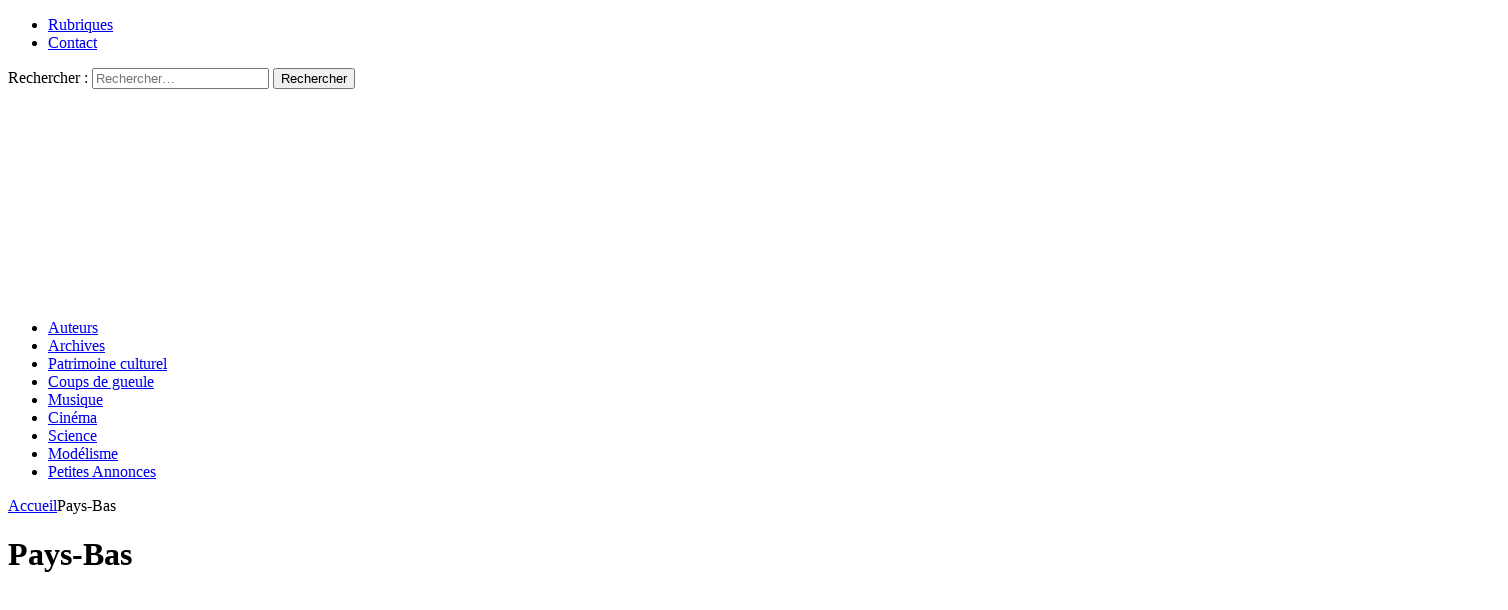

--- FILE ---
content_type: text/html; charset=UTF-8
request_url: https://resistancerepublicaine.com/tag/pays-bas/
body_size: 17937
content:
<!DOCTYPE html><html class="no-js mh-two-sb" lang="fr-FR" prefix="og: http://ogp.me/ns#"><head><meta charset="UTF-8"><meta name="viewport" content="width=device-width, initial-scale=1.0"><link rel="profile" href="http://gmpg.org/xfn/11" /><link media="all" href="https://resistancerepublicaine.com/wp-content/cache/autoptimize/css/autoptimize_4bbd30166ae5a3a8bff488f25e593828.css" rel="stylesheet"><title>Pays-Bas &#8211; Résistance Républicaine</title><meta name='robots' content='max-image-preview:large' /><link rel='dns-prefetch' href='//static.addtoany.com' /><link rel="alternate" type="application/rss+xml" title="Résistance Républicaine &raquo; Flux" href="https://resistancerepublicaine.com/feed/" /><link rel="alternate" type="application/rss+xml" title="Résistance Républicaine &raquo; Flux des commentaires" href="https://resistancerepublicaine.com/comments/feed/" /><link rel="alternate" type="application/rss+xml" title="Résistance Républicaine &raquo; Flux de l’étiquette Pays-Bas" href="https://resistancerepublicaine.com/tag/pays-bas/feed/" /><link rel='stylesheet' id='a3pvc-css' href='//resistancerepublicaine.com/wp-content/uploads/sass/pvc.min.css' type='text/css' media='all' /> <script type="text/javascript" id="addtoany-core-js-before">window.a2a_config=window.a2a_config||{};a2a_config.callbacks=[];a2a_config.overlays=[];a2a_config.templates={};a2a_localize = {
	Share: "Partager",
	Save: "Enregistrer",
	Subscribe: "S'abonner",
	Email: "E-mail",
	Bookmark: "Marque-page",
	ShowAll: "Montrer tout",
	ShowLess: "Montrer moins",
	FindServices: "Trouver des service(s)",
	FindAnyServiceToAddTo: "Trouver instantan&eacute;ment des services &agrave; ajouter &agrave;",
	PoweredBy: "Propuls&eacute; par",
	ShareViaEmail: "Partager par e-mail",
	SubscribeViaEmail: "S’abonner par e-mail",
	BookmarkInYourBrowser: "Ajouter un signet dans votre navigateur",
	BookmarkInstructions: "Appuyez sur Ctrl+D ou \u2318+D pour mettre cette page en signet",
	AddToYourFavorites: "Ajouter &agrave; vos favoris",
	SendFromWebOrProgram: "Envoyer depuis n’importe quelle adresse e-mail ou logiciel e-mail",
	EmailProgram: "Programme d’e-mail",
	More: "Plus&#8230;",
	ThanksForSharing: "Merci de partager !",
	ThanksForFollowing: "Merci de nous suivre !"
};</script> <script type="text/javascript" defer src="https://static.addtoany.com/menu/page.js" id="addtoany-core-js"></script> <script type="text/javascript" src="https://resistancerepublicaine.com/wp-includes/js/jquery/jquery.min.js" id="jquery-core-js"></script> <link rel="https://api.w.org/" href="https://resistancerepublicaine.com/wp-json/" /><link rel="alternate" title="JSON" type="application/json" href="https://resistancerepublicaine.com/wp-json/wp/v2/tags/979" /><link rel="EditURI" type="application/rsd+xml" title="RSD" href="https://resistancerepublicaine.com/xmlrpc.php?rsd" /> <script src="https://cdn.onesignal.com/sdks/web/v16/OneSignalSDK.page.js" defer></script> <script>window.OneSignalDeferred = window.OneSignalDeferred || [];
          OneSignalDeferred.push(async function(OneSignal) {
            await OneSignal.init({
              appId: "bc1824f9-f728-4ec8-8e1f-0dcf409b8ea4",
              serviceWorkerOverrideForTypical: true,
              path: "https://resistancerepublicaine.com/wp-content/plugins/onesignal-free-web-push-notifications/sdk_files/",
              serviceWorkerParam: { scope: "/wp-content/plugins/onesignal-free-web-push-notifications/sdk_files/push/onesignal/" },
              serviceWorkerPath: "OneSignalSDKWorker.js",
            });
          });

          // Unregister the legacy OneSignal service worker to prevent scope conflicts
          if (navigator.serviceWorker) {
            navigator.serviceWorker.getRegistrations().then((registrations) => {
              // Iterate through all registered service workers
              registrations.forEach((registration) => {
                // Check the script URL to identify the specific service worker
                if (registration.active && registration.active.scriptURL.includes('OneSignalSDKWorker.js.php')) {
                  // Unregister the service worker
                  registration.unregister().then((success) => {
                    if (success) {
                      console.log('OneSignalSW: Successfully unregistered:', registration.active.scriptURL);
                    } else {
                      console.log('OneSignalSW: Failed to unregister:', registration.active.scriptURL);
                    }
                  });
                }
              });
            }).catch((error) => {
              console.error('Error fetching service worker registrations:', error);
            });
        }</script> <meta property="og:title" name="og:title" content="Pays-Bas" /><meta property="og:type" name="og:type" content="website" /><meta property="og:locale" name="og:locale" content="fr_FR" /><meta property="og:site_name" name="og:site_name" content="Résistance Républicaine" /><meta property="twitter:card" name="twitter:card" content="summary" /> <script src='https://js.heliumads.com/js/helium-v5.js' id='helium' data-origin='resistancerepublicaine' nowprocket async></script> <!--[if lt IE 9]> <script src="https://resistancerepublicaine.com/wp-content/themes/mh-magazine/js/css3-mediaqueries.js"></script> <![endif]--> <noscript><style>.lazyload[data-src]{display:none !important;}</style></noscript></head><body id="mh-mobile" class="archive tag tag-pays-bas tag-979 wp-theme-mh-magazine wp-child-theme-mh-magazine-child metaslider-plugin mh-wide-layout mh-right-sb mh-loop-layout1 mh-widget-layout4 mh-loop-hide-caption" itemscope="itemscope" itemtype="http://schema.org/WebPage"><div class="mh-header-nav-mobile clearfix"></div><div class="mh-preheader"><div class="mh-container mh-container-inner mh-row clearfix"><div class="mh-header-bar-content mh-header-bar-top-left mh-col-2-3 clearfix"><nav class="mh-navigation mh-header-nav mh-header-nav-top clearfix" itemscope="itemscope" itemtype="http://schema.org/SiteNavigationElement"><div class="menu-menu-2-container"><ul id="menu-menu-2" class="menu"><li id="menu-item-243288" class="menu-item menu-item-type-post_type menu-item-object-page menu-item-243288"><a href="https://resistancerepublicaine.com/rubriques/">Rubriques</a></li><li id="menu-item-243214" class="menu-item menu-item-type-post_type menu-item-object-page menu-item-243214"><a href="https://resistancerepublicaine.com/pour-nous-contacter/">Contact</a></li></ul></div></nav></div><div class="mh-header-bar-content mh-header-bar-top-right mh-col-1-3 clearfix"><aside class="mh-header-search mh-header-search-top"><form role="search" method="get" class="search-form" action="https://resistancerepublicaine.com/"> <label> <span class="screen-reader-text">Rechercher :</span> <input type="search" class="search-field" placeholder="Rechercher…" value="" name="s" /> </label> <input type="submit" class="search-submit" value="Rechercher" /></form></aside></div></div></div><header class="mh-header" itemscope="itemscope" itemtype="http://schema.org/WPHeader"><div class="mh-container mh-container-inner clearfix"><div class="mh-custom-header clearfix"> <a class="mh-header-image-link" href="https://resistancerepublicaine.com/" title="Résistance Républicaine" rel="home"> <noscript><img class="mh-header-image" src="https://resistancerepublicaine.com/wp-content/uploads/2021/12/cropped-cropped-rr-banniere6.jpg" height="210" width="1500" alt="Résistance Républicaine" /></noscript><img class="lazyload mh-header-image" src='data:image/svg+xml,%3Csvg%20xmlns=%22http://www.w3.org/2000/svg%22%20viewBox=%220%200%201500%20210%22%3E%3C/svg%3E' data-src="https://resistancerepublicaine.com/wp-content/uploads/2021/12/cropped-cropped-rr-banniere6.jpg" height="210" width="1500" alt="Résistance Républicaine" /> </a></div></div><div class="mh-main-nav-wrap"><nav class="mh-navigation mh-main-nav mh-container mh-container-inner clearfix" itemscope="itemscope" itemtype="http://schema.org/SiteNavigationElement"><div class="menu-menu-1-container"><ul id="menu-menu-1" class="menu"><li id="menu-item-243301" class="menu-item menu-item-type-post_type menu-item-object-page menu-item-243301"><a href="https://resistancerepublicaine.com/auteurs/">Auteurs</a></li><li id="menu-item-243282" class="menu-item menu-item-type-post_type menu-item-object-page menu-item-243282"><a href="https://resistancerepublicaine.com/archives/">Archives</a></li><li id="menu-item-243217" class="menu-item menu-item-type-taxonomy menu-item-object-category menu-item-243217"><a href="https://resistancerepublicaine.com/category/patrimoine-culturel/">Patrimoine culturel</a></li><li id="menu-item-243218" class="menu-item menu-item-type-taxonomy menu-item-object-category menu-item-243218"><a href="https://resistancerepublicaine.com/category/coup-de-gueule-du-jour/">Coups de gueule</a></li><li id="menu-item-243219" class="menu-item menu-item-type-taxonomy menu-item-object-category menu-item-243219"><a href="https://resistancerepublicaine.com/category/musique/">Musique</a></li><li id="menu-item-243220" class="menu-item menu-item-type-taxonomy menu-item-object-category menu-item-243220"><a href="https://resistancerepublicaine.com/category/cinema/">Cinéma</a></li><li id="menu-item-243281" class="menu-item menu-item-type-taxonomy menu-item-object-category menu-item-243281"><a href="https://resistancerepublicaine.com/category/astronomie/">Science</a></li><li id="menu-item-243221" class="menu-item menu-item-type-taxonomy menu-item-object-category menu-item-243221"><a href="https://resistancerepublicaine.com/category/billets-de-loncle-john/">Modélisme</a></li><li id="menu-item-255623" class="menu-item menu-item-type-custom menu-item-object-custom menu-item-255623"><a href="https://annonces.resistancerepublicaine.com/">Petites Annonces</a></li></ul></div></nav></div></header><div class="mh-container mh-container-outer"><div class="mh-wrapper clearfix"><div class="mh-main clearfix"><div id="main-content" class="mh-loop mh-content" role="main"><nav class="mh-breadcrumb"><span itemscope itemtype="http://data-vocabulary.org/Breadcrumb"><a href="https://resistancerepublicaine.com" itemprop="url"><span itemprop="title">Accueil</span></a></span><span class="mh-breadcrumb-delimiter"><i class="fa fa-angle-right"></i></span>Pays-Bas</nav><header class="page-header"><h1 class="page-title">Pays-Bas</h1></header><article class="mh-posts-list-item clearfix post-413053 post type-post status-publish format-standard has-post-thumbnail hentry category-islam-revue-de-presse tag-ayatollah-ali-khamenei tag-clandestin-violeur tag-esclaves-sexuelles tag-hijab tag-iran tag-pays-bas tag-port-du-voile tag-viol-mineures tag-violeur-musulman"><figure class="mh-posts-list-thumb"> <a class="mh-thumb-icon mh-thumb-icon-small-mobile" href="https://resistancerepublicaine.com/2025/11/03/les-femmes-qui-ne-se-soumettent-pas-aux-regles-de-lislam-et-du-coran-devraient-etre-reduites-en-esclavage/"><img width="326" height="245" src="[data-uri]" class="attachment-mh-magazine-medium size-mh-magazine-medium wp-post-image lazyload" alt="" decoding="async" fetchpriority="high"   data-src="https://resistancerepublicaine.com/wp-content/uploads/2025/11/migrant-326x245.jpg" data-srcset="https://resistancerepublicaine.com/wp-content/uploads/2025/11/migrant-326x245.jpg 326w, https://resistancerepublicaine.com/wp-content/uploads/2025/11/migrant-678x509.jpg 678w, https://resistancerepublicaine.com/wp-content/uploads/2025/11/migrant-80x60.jpg 80w" data-sizes="auto" data-eio-rwidth="326" data-eio-rheight="245" /><noscript><img width="326" height="245" src="https://resistancerepublicaine.com/wp-content/uploads/2025/11/migrant-326x245.jpg" class="attachment-mh-magazine-medium size-mh-magazine-medium wp-post-image" alt="" decoding="async" fetchpriority="high" srcset="https://resistancerepublicaine.com/wp-content/uploads/2025/11/migrant-326x245.jpg 326w, https://resistancerepublicaine.com/wp-content/uploads/2025/11/migrant-678x509.jpg 678w, https://resistancerepublicaine.com/wp-content/uploads/2025/11/migrant-80x60.jpg 80w" sizes="(max-width: 326px) 100vw, 326px" data-eio="l" /></noscript> </a><div class="mh-image-caption mh-posts-list-caption"> Islam, revue de presse</div></figure><div class="mh-posts-list-content clearfix"><header class="mh-posts-list-header"><h3 class="entry-title mh-posts-list-title"> <a href="https://resistancerepublicaine.com/2025/11/03/les-femmes-qui-ne-se-soumettent-pas-aux-regles-de-lislam-et-du-coran-devraient-etre-reduites-en-esclavage/" title="Les femmes qui ne se soumettent pas aux règles de l&rsquo;islam et du Coran devraient être réduites en esclavage" rel="bookmark"> Les femmes qui ne se soumettent pas aux règles de l&rsquo;islam et du Coran devraient être réduites en esclavage </a></h3><div class="mh-meta entry-meta"> <span class="entry-meta-date updated"><i class="fa fa-clock-o"></i><a href="https://resistancerepublicaine.com/2025/11/">3 novembre 2025</a></span> <span class="entry-meta-author author vcard"><i class="fa fa-user"></i><a class="fn" href="https://resistancerepublicaine.com/author/jules-ferry/">Jules Ferry</a></span> <span class="entry-meta-comments"><i class="fa fa-comment-o"></i><a href="https://resistancerepublicaine.com/2025/11/03/les-femmes-qui-ne-se-soumettent-pas-aux-regles-de-lislam-et-du-coran-devraient-etre-reduites-en-esclavage/#comments" class="mh-comment-count-link" >30</a></span></div></header><div class="mh-posts-list-excerpt clearfix"><div class="mh-excerpt"><p>Pays-Bas &#8211; un migrant déclare : « Les femmes qui ne se soumettent pas aux règles de l&rsquo;islam et du Coran devraient être réduites en esclavage »… PAYS-BAS : À Amsterdam, un migrant déclare que <a class="mh-excerpt-more" href="https://resistancerepublicaine.com/2025/11/03/les-femmes-qui-ne-se-soumettent-pas-aux-regles-de-lislam-et-du-coran-devraient-etre-reduites-en-esclavage/" title="Les femmes qui ne se soumettent pas aux règles de l&rsquo;islam et du Coran devraient être réduites en esclavage">[&#8230;]</a></p><div class="pvc_clear"></div><p class="pvc_stats all " data-element-id="413053" style=""><i class="pvc-stats-icon medium" aria-hidden="true"><svg aria-hidden="true" focusable="false" data-prefix="far" data-icon="chart-bar" role="img" xmlns="http://www.w3.org/2000/svg" viewBox="0 0 512 512" class="svg-inline--fa fa-chart-bar fa-w-16 fa-2x"><path fill="currentColor" d="M396.8 352h22.4c6.4 0 12.8-6.4 12.8-12.8V108.8c0-6.4-6.4-12.8-12.8-12.8h-22.4c-6.4 0-12.8 6.4-12.8 12.8v230.4c0 6.4 6.4 12.8 12.8 12.8zm-192 0h22.4c6.4 0 12.8-6.4 12.8-12.8V140.8c0-6.4-6.4-12.8-12.8-12.8h-22.4c-6.4 0-12.8 6.4-12.8 12.8v198.4c0 6.4 6.4 12.8 12.8 12.8zm96 0h22.4c6.4 0 12.8-6.4 12.8-12.8V204.8c0-6.4-6.4-12.8-12.8-12.8h-22.4c-6.4 0-12.8 6.4-12.8 12.8v134.4c0 6.4 6.4 12.8 12.8 12.8zM496 400H48V80c0-8.84-7.16-16-16-16H16C7.16 64 0 71.16 0 80v336c0 17.67 14.33 32 32 32h464c8.84 0 16-7.16 16-16v-16c0-8.84-7.16-16-16-16zm-387.2-48h22.4c6.4 0 12.8-6.4 12.8-12.8v-70.4c0-6.4-6.4-12.8-12.8-12.8h-22.4c-6.4 0-12.8 6.4-12.8 12.8v70.4c0 6.4 6.4 12.8 12.8 12.8z" class=""></path></svg></i> &nbsp;42,746&nbsp;total views, &nbsp;277&nbsp;views today</p><div class="pvc_clear"></div></div></div></div></article><article class="mh-posts-list-item clearfix post-406281 post type-post status-publish format-standard has-post-thumbnail hentry category-djihad category-femme-et-islam category-les-resistants tag-agression-des-femmes tag-geert-wilders tag-immigration tag-pays-bas tag-stop"><figure class="mh-posts-list-thumb"> <a class="mh-thumb-icon mh-thumb-icon-small-mobile" href="https://resistancerepublicaine.com/2025/08/28/meurtre-dune-jeune-fille-de-17-ans-par-un-migrant-geert-wilders-appelle-a-la-fin-du-processus-dasile/"><noscript><img width="326" height="245" src="https://resistancerepublicaine.com/wp-content/uploads/2025/08/gettyimages-2223410221-e1753871087618-640x481-1-326x245.jpg" class="attachment-mh-magazine-medium size-mh-magazine-medium wp-post-image" alt="" decoding="async" srcset="https://resistancerepublicaine.com/wp-content/uploads/2025/08/gettyimages-2223410221-e1753871087618-640x481-1-326x245.jpg 326w, https://resistancerepublicaine.com/wp-content/uploads/2025/08/gettyimages-2223410221-e1753871087618-640x481-1-300x225.jpg 300w, https://resistancerepublicaine.com/wp-content/uploads/2025/08/gettyimages-2223410221-e1753871087618-640x481-1-80x60.jpg 80w, https://resistancerepublicaine.com/wp-content/uploads/2025/08/gettyimages-2223410221-e1753871087618-640x481-1.jpg 640w" sizes="(max-width: 326px) 100vw, 326px" /></noscript><img width="326" height="245" src='data:image/svg+xml,%3Csvg%20xmlns=%22http://www.w3.org/2000/svg%22%20viewBox=%220%200%20326%20245%22%3E%3C/svg%3E' data-src="https://resistancerepublicaine.com/wp-content/uploads/2025/08/gettyimages-2223410221-e1753871087618-640x481-1-326x245.jpg" class="lazyload attachment-mh-magazine-medium size-mh-magazine-medium wp-post-image" alt="" decoding="async" data-srcset="https://resistancerepublicaine.com/wp-content/uploads/2025/08/gettyimages-2223410221-e1753871087618-640x481-1-326x245.jpg 326w, https://resistancerepublicaine.com/wp-content/uploads/2025/08/gettyimages-2223410221-e1753871087618-640x481-1-300x225.jpg 300w, https://resistancerepublicaine.com/wp-content/uploads/2025/08/gettyimages-2223410221-e1753871087618-640x481-1-80x60.jpg 80w, https://resistancerepublicaine.com/wp-content/uploads/2025/08/gettyimages-2223410221-e1753871087618-640x481-1.jpg 640w" data-sizes="(max-width: 326px) 100vw, 326px" /> </a><div class="mh-image-caption mh-posts-list-caption"> Djihad</div></figure><div class="mh-posts-list-content clearfix"><header class="mh-posts-list-header"><h3 class="entry-title mh-posts-list-title"> <a href="https://resistancerepublicaine.com/2025/08/28/meurtre-dune-jeune-fille-de-17-ans-par-un-migrant-geert-wilders-appelle-a-la-fin-du-processus-dasile/" title="Meurtre d&rsquo;une jeune fille de 17 ans par un migrant, Geert Wilders appelle à la fin du processus d&rsquo;asile" rel="bookmark"> Meurtre d&rsquo;une jeune fille de 17 ans par un migrant, Geert Wilders appelle à la fin du processus d&rsquo;asile </a></h3><div class="mh-meta entry-meta"> <span class="entry-meta-date updated"><i class="fa fa-clock-o"></i><a href="https://resistancerepublicaine.com/2025/08/">28 août 2025</a></span> <span class="entry-meta-author author vcard"><i class="fa fa-user"></i><a class="fn" href="https://resistancerepublicaine.com/author/jules-ferry/">Jules Ferry</a></span> <span class="entry-meta-comments"><i class="fa fa-comment-o"></i><a href="https://resistancerepublicaine.com/2025/08/28/meurtre-dune-jeune-fille-de-17-ans-par-un-migrant-geert-wilders-appelle-a-la-fin-du-processus-dasile/#comments" class="mh-comment-count-link" >9</a></span></div></header><div class="mh-posts-list-excerpt clearfix"><div class="mh-excerpt"><p>Un « demandeur d&rsquo;asile » syrien  a été arrêté pour avoir poignardé à mort une jeune Néerlandaise de 17 ans à Amsterdam. La semaine précédente, il avait agressé sexuellement deux autres jeunes Néerlandaises lors d&rsquo;affaires <a class="mh-excerpt-more" href="https://resistancerepublicaine.com/2025/08/28/meurtre-dune-jeune-fille-de-17-ans-par-un-migrant-geert-wilders-appelle-a-la-fin-du-processus-dasile/" title="Meurtre d&rsquo;une jeune fille de 17 ans par un migrant, Geert Wilders appelle à la fin du processus d&rsquo;asile">[&#8230;]</a></p><div class="pvc_clear"></div><p class="pvc_stats all " data-element-id="406281" style=""><i class="pvc-stats-icon medium" aria-hidden="true"><svg aria-hidden="true" focusable="false" data-prefix="far" data-icon="chart-bar" role="img" xmlns="http://www.w3.org/2000/svg" viewBox="0 0 512 512" class="svg-inline--fa fa-chart-bar fa-w-16 fa-2x"><path fill="currentColor" d="M396.8 352h22.4c6.4 0 12.8-6.4 12.8-12.8V108.8c0-6.4-6.4-12.8-12.8-12.8h-22.4c-6.4 0-12.8 6.4-12.8 12.8v230.4c0 6.4 6.4 12.8 12.8 12.8zm-192 0h22.4c6.4 0 12.8-6.4 12.8-12.8V140.8c0-6.4-6.4-12.8-12.8-12.8h-22.4c-6.4 0-12.8 6.4-12.8 12.8v198.4c0 6.4 6.4 12.8 12.8 12.8zm96 0h22.4c6.4 0 12.8-6.4 12.8-12.8V204.8c0-6.4-6.4-12.8-12.8-12.8h-22.4c-6.4 0-12.8 6.4-12.8 12.8v134.4c0 6.4 6.4 12.8 12.8 12.8zM496 400H48V80c0-8.84-7.16-16-16-16H16C7.16 64 0 71.16 0 80v336c0 17.67 14.33 32 32 32h464c8.84 0 16-7.16 16-16v-16c0-8.84-7.16-16-16-16zm-387.2-48h22.4c6.4 0 12.8-6.4 12.8-12.8v-70.4c0-6.4-6.4-12.8-12.8-12.8h-22.4c-6.4 0-12.8 6.4-12.8 12.8v70.4c0 6.4 6.4 12.8 12.8 12.8z" class=""></path></svg></i> &nbsp;347&nbsp;total views</p><div class="pvc_clear"></div></div></div></div></article><article class="mh-posts-list-item clearfix post-406105 post type-post status-publish format-standard has-post-thumbnail hentry category-islam-revue-de-presse tag-clandestin-violeur tag-criminalite-des-immigres tag-migrants-en-grece tag-pays-bas"><figure class="mh-posts-list-thumb"> <a class="mh-thumb-icon mh-thumb-icon-small-mobile" href="https://resistancerepublicaine.com/2025/08/27/pays-bas-une-jeune-fille-de-17-ans-meurt-poignardee-au-cou-par-un-refugie/"><noscript><img width="326" height="226" src="https://resistancerepublicaine.com/wp-content/uploads/2025/08/en-plus.avif" class="attachment-mh-magazine-medium size-mh-magazine-medium wp-post-image" alt="" decoding="async" /></noscript><img width="326" height="226" src='data:image/svg+xml,%3Csvg%20xmlns=%22http://www.w3.org/2000/svg%22%20viewBox=%220%200%20326%20226%22%3E%3C/svg%3E' data-src="https://resistancerepublicaine.com/wp-content/uploads/2025/08/en-plus.avif" class="lazyload attachment-mh-magazine-medium size-mh-magazine-medium wp-post-image" alt="" decoding="async" /> </a><div class="mh-image-caption mh-posts-list-caption"> Islam, revue de presse</div></figure><div class="mh-posts-list-content clearfix"><header class="mh-posts-list-header"><h3 class="entry-title mh-posts-list-title"> <a href="https://resistancerepublicaine.com/2025/08/27/pays-bas-une-jeune-fille-de-17-ans-meurt-poignardee-au-cou-par-un-refugie/" title="Pays-Bas : une jeune fille de 17 ans meurt  poignardée au cou par un « réfugié »&#8230;" rel="bookmark"> Pays-Bas : une jeune fille de 17 ans meurt  poignardée au cou par un « réfugié »&#8230; </a></h3><div class="mh-meta entry-meta"> <span class="entry-meta-date updated"><i class="fa fa-clock-o"></i><a href="https://resistancerepublicaine.com/2025/08/">27 août 2025</a></span> <span class="entry-meta-author author vcard"><i class="fa fa-user"></i><a class="fn" href="https://resistancerepublicaine.com/author/jules-ferry/">Jules Ferry</a></span> <span class="entry-meta-comments"><i class="fa fa-comment-o"></i><a href="https://resistancerepublicaine.com/2025/08/27/pays-bas-une-jeune-fille-de-17-ans-meurt-poignardee-au-cou-par-un-refugie/#comments" class="mh-comment-count-link" >11</a></span></div></header><div class="mh-posts-list-excerpt clearfix"><div class="mh-excerpt"><p>Le corps sans vie de Lisa a été découvert par la police dans un fossé au bord de la route aux premières heures de mercredi matin. &#8230;La police arrête un demandeur d&rsquo;asile « qui avait <a class="mh-excerpt-more" href="https://resistancerepublicaine.com/2025/08/27/pays-bas-une-jeune-fille-de-17-ans-meurt-poignardee-au-cou-par-un-refugie/" title="Pays-Bas : une jeune fille de 17 ans meurt  poignardée au cou par un « réfugié »&#8230;">[&#8230;]</a></p><div class="pvc_clear"></div><p class="pvc_stats all " data-element-id="406105" style=""><i class="pvc-stats-icon medium" aria-hidden="true"><svg aria-hidden="true" focusable="false" data-prefix="far" data-icon="chart-bar" role="img" xmlns="http://www.w3.org/2000/svg" viewBox="0 0 512 512" class="svg-inline--fa fa-chart-bar fa-w-16 fa-2x"><path fill="currentColor" d="M396.8 352h22.4c6.4 0 12.8-6.4 12.8-12.8V108.8c0-6.4-6.4-12.8-12.8-12.8h-22.4c-6.4 0-12.8 6.4-12.8 12.8v230.4c0 6.4 6.4 12.8 12.8 12.8zm-192 0h22.4c6.4 0 12.8-6.4 12.8-12.8V140.8c0-6.4-6.4-12.8-12.8-12.8h-22.4c-6.4 0-12.8 6.4-12.8 12.8v198.4c0 6.4 6.4 12.8 12.8 12.8zm96 0h22.4c6.4 0 12.8-6.4 12.8-12.8V204.8c0-6.4-6.4-12.8-12.8-12.8h-22.4c-6.4 0-12.8 6.4-12.8 12.8v134.4c0 6.4 6.4 12.8 12.8 12.8zM496 400H48V80c0-8.84-7.16-16-16-16H16C7.16 64 0 71.16 0 80v336c0 17.67 14.33 32 32 32h464c8.84 0 16-7.16 16-16v-16c0-8.84-7.16-16-16-16zm-387.2-48h22.4c6.4 0 12.8-6.4 12.8-12.8v-70.4c0-6.4-6.4-12.8-12.8-12.8h-22.4c-6.4 0-12.8 6.4-12.8 12.8v70.4c0 6.4 6.4 12.8 12.8 12.8z" class=""></path></svg></i> &nbsp;17,164&nbsp;total views, &nbsp;1&nbsp;views today</p><div class="pvc_clear"></div></div></div></div></article><article class="mh-posts-list-item clearfix post-397428 post type-post status-publish format-standard has-post-thumbnail hentry category-les-resistants tag-demission tag-immigration tag-islam tag-pays-bas tag-wilders"><figure class="mh-posts-list-thumb"> <a class="mh-thumb-icon mh-thumb-icon-small-mobile" href="https://resistancerepublicaine.com/2025/06/04/pays-bas-lanti-islam-geert-wilders-claque-la-porte-le-gouvernement-seffondre/"><noscript><img width="326" height="245" src="https://resistancerepublicaine.com/wp-content/uploads/2025/06/capture-decran-2025-06-03-a-20-26-12-326x245.jpg" class="attachment-mh-magazine-medium size-mh-magazine-medium wp-post-image" alt="" decoding="async" srcset="https://resistancerepublicaine.com/wp-content/uploads/2025/06/capture-decran-2025-06-03-a-20-26-12-326x245.jpg 326w, https://resistancerepublicaine.com/wp-content/uploads/2025/06/capture-decran-2025-06-03-a-20-26-12-678x509.jpg 678w, https://resistancerepublicaine.com/wp-content/uploads/2025/06/capture-decran-2025-06-03-a-20-26-12-80x60.jpg 80w" sizes="(max-width: 326px) 100vw, 326px" /></noscript><img width="326" height="245" src='data:image/svg+xml,%3Csvg%20xmlns=%22http://www.w3.org/2000/svg%22%20viewBox=%220%200%20326%20245%22%3E%3C/svg%3E' data-src="https://resistancerepublicaine.com/wp-content/uploads/2025/06/capture-decran-2025-06-03-a-20-26-12-326x245.jpg" class="lazyload attachment-mh-magazine-medium size-mh-magazine-medium wp-post-image" alt="" decoding="async" data-srcset="https://resistancerepublicaine.com/wp-content/uploads/2025/06/capture-decran-2025-06-03-a-20-26-12-326x245.jpg 326w, https://resistancerepublicaine.com/wp-content/uploads/2025/06/capture-decran-2025-06-03-a-20-26-12-678x509.jpg 678w, https://resistancerepublicaine.com/wp-content/uploads/2025/06/capture-decran-2025-06-03-a-20-26-12-80x60.jpg 80w" data-sizes="(max-width: 326px) 100vw, 326px" /> </a><div class="mh-image-caption mh-posts-list-caption"> Les Résistants</div></figure><div class="mh-posts-list-content clearfix"><header class="mh-posts-list-header"><h3 class="entry-title mh-posts-list-title"> <a href="https://resistancerepublicaine.com/2025/06/04/pays-bas-lanti-islam-geert-wilders-claque-la-porte-le-gouvernement-seffondre/" title="Pays-Bas : l&rsquo;anti-islam Geert Wilders claque la porte, le gouvernement s’effondre" rel="bookmark"> Pays-Bas : l&rsquo;anti-islam Geert Wilders claque la porte, le gouvernement s’effondre </a></h3><div class="mh-meta entry-meta"> <span class="entry-meta-date updated"><i class="fa fa-clock-o"></i><a href="https://resistancerepublicaine.com/2025/06/">4 juin 2025</a></span> <span class="entry-meta-author author vcard"><i class="fa fa-user"></i><a class="fn" href="https://resistancerepublicaine.com/author/resistancerepublicaine/">Christine Tasin</a></span> <span class="entry-meta-comments"><i class="fa fa-comment-o"></i><a href="https://resistancerepublicaine.com/2025/06/04/pays-bas-lanti-islam-geert-wilders-claque-la-porte-le-gouvernement-seffondre/#comments" class="mh-comment-count-link" >13</a></span></div></header><div class="mh-posts-list-excerpt clearfix"><div class="mh-excerpt"><p>Geert Wilders  chef du PVV (parti pour la liberté) est l&rsquo;un de nos héros, et en tout cas l&rsquo;un des héros de tous ceux qui, en Europe, tirent la sonnette d&rsquo;alarme sur l&rsquo;invasion islamique et <a class="mh-excerpt-more" href="https://resistancerepublicaine.com/2025/06/04/pays-bas-lanti-islam-geert-wilders-claque-la-porte-le-gouvernement-seffondre/" title="Pays-Bas : l&rsquo;anti-islam Geert Wilders claque la porte, le gouvernement s’effondre">[&#8230;]</a></p><div class="pvc_clear"></div><p class="pvc_stats all " data-element-id="397428" style=""><i class="pvc-stats-icon medium" aria-hidden="true"><svg aria-hidden="true" focusable="false" data-prefix="far" data-icon="chart-bar" role="img" xmlns="http://www.w3.org/2000/svg" viewBox="0 0 512 512" class="svg-inline--fa fa-chart-bar fa-w-16 fa-2x"><path fill="currentColor" d="M396.8 352h22.4c6.4 0 12.8-6.4 12.8-12.8V108.8c0-6.4-6.4-12.8-12.8-12.8h-22.4c-6.4 0-12.8 6.4-12.8 12.8v230.4c0 6.4 6.4 12.8 12.8 12.8zm-192 0h22.4c6.4 0 12.8-6.4 12.8-12.8V140.8c0-6.4-6.4-12.8-12.8-12.8h-22.4c-6.4 0-12.8 6.4-12.8 12.8v198.4c0 6.4 6.4 12.8 12.8 12.8zm96 0h22.4c6.4 0 12.8-6.4 12.8-12.8V204.8c0-6.4-6.4-12.8-12.8-12.8h-22.4c-6.4 0-12.8 6.4-12.8 12.8v134.4c0 6.4 6.4 12.8 12.8 12.8zM496 400H48V80c0-8.84-7.16-16-16-16H16C7.16 64 0 71.16 0 80v336c0 17.67 14.33 32 32 32h464c8.84 0 16-7.16 16-16v-16c0-8.84-7.16-16-16-16zm-387.2-48h22.4c6.4 0 12.8-6.4 12.8-12.8v-70.4c0-6.4-6.4-12.8-12.8-12.8h-22.4c-6.4 0-12.8 6.4-12.8 12.8v70.4c0 6.4 6.4 12.8 12.8 12.8z" class=""></path></svg></i> &nbsp;500&nbsp;total views</p><div class="pvc_clear"></div></div></div></div></article><article class="mh-posts-list-item clearfix post-388652 post type-post status-publish format-standard has-post-thumbnail hentry category-dhimmitude tag-hollande tag-pays-bas tag-soumission-devant-islam"><figure class="mh-posts-list-thumb"> <a class="mh-thumb-icon mh-thumb-icon-small-mobile" href="https://resistancerepublicaine.com/2025/03/04/des-hollandais-en-plein-exercice-dassimilation-inversee-video/"><noscript><img width="326" height="245" src="https://resistancerepublicaine.com/wp-content/uploads/2025/03/capture-holl-326x245.jpg" class="attachment-mh-magazine-medium size-mh-magazine-medium wp-post-image" alt="" decoding="async" srcset="https://resistancerepublicaine.com/wp-content/uploads/2025/03/capture-holl-326x245.jpg 326w, https://resistancerepublicaine.com/wp-content/uploads/2025/03/capture-holl-678x509.jpg 678w, https://resistancerepublicaine.com/wp-content/uploads/2025/03/capture-holl-80x60.jpg 80w" sizes="(max-width: 326px) 100vw, 326px" /></noscript><img width="326" height="245" src='data:image/svg+xml,%3Csvg%20xmlns=%22http://www.w3.org/2000/svg%22%20viewBox=%220%200%20326%20245%22%3E%3C/svg%3E' data-src="https://resistancerepublicaine.com/wp-content/uploads/2025/03/capture-holl-326x245.jpg" class="lazyload attachment-mh-magazine-medium size-mh-magazine-medium wp-post-image" alt="" decoding="async" data-srcset="https://resistancerepublicaine.com/wp-content/uploads/2025/03/capture-holl-326x245.jpg 326w, https://resistancerepublicaine.com/wp-content/uploads/2025/03/capture-holl-678x509.jpg 678w, https://resistancerepublicaine.com/wp-content/uploads/2025/03/capture-holl-80x60.jpg 80w" data-sizes="(max-width: 326px) 100vw, 326px" /> </a><div class="mh-image-caption mh-posts-list-caption"> Dhimmitude</div></figure><div class="mh-posts-list-content clearfix"><header class="mh-posts-list-header"><h3 class="entry-title mh-posts-list-title"> <a href="https://resistancerepublicaine.com/2025/03/04/des-hollandais-en-plein-exercice-dassimilation-inversee-video/" title="Des Hollandais en plein exercice d’assimilation inversée (vidéo)&#8230;" rel="bookmark"> Des Hollandais en plein exercice d’assimilation inversée (vidéo)&#8230; </a></h3><div class="mh-meta entry-meta"> <span class="entry-meta-date updated"><i class="fa fa-clock-o"></i><a href="https://resistancerepublicaine.com/2025/03/">4 mars 2025</a></span> <span class="entry-meta-author author vcard"><i class="fa fa-user"></i><a class="fn" href="https://resistancerepublicaine.com/author/joel/">Joël</a></span> <span class="entry-meta-comments"><i class="fa fa-comment-o"></i><a href="https://resistancerepublicaine.com/2025/03/04/des-hollandais-en-plein-exercice-dassimilation-inversee-video/#comments" class="mh-comment-count-link" >22</a></span></div></header><div class="mh-posts-list-excerpt clearfix"><div class="mh-excerpt"><p>Des moutons volontaires pour l’abattoir en Hollande ! Vidéo :  X &nbsp;993&nbsp;total views, &nbsp;1&nbsp;views today</p><div class="pvc_clear"></div><p class="pvc_stats all " data-element-id="388652" style=""><i class="pvc-stats-icon medium" aria-hidden="true"><svg aria-hidden="true" focusable="false" data-prefix="far" data-icon="chart-bar" role="img" xmlns="http://www.w3.org/2000/svg" viewBox="0 0 512 512" class="svg-inline--fa fa-chart-bar fa-w-16 fa-2x"><path fill="currentColor" d="M396.8 352h22.4c6.4 0 12.8-6.4 12.8-12.8V108.8c0-6.4-6.4-12.8-12.8-12.8h-22.4c-6.4 0-12.8 6.4-12.8 12.8v230.4c0 6.4 6.4 12.8 12.8 12.8zm-192 0h22.4c6.4 0 12.8-6.4 12.8-12.8V140.8c0-6.4-6.4-12.8-12.8-12.8h-22.4c-6.4 0-12.8 6.4-12.8 12.8v198.4c0 6.4 6.4 12.8 12.8 12.8zm96 0h22.4c6.4 0 12.8-6.4 12.8-12.8V204.8c0-6.4-6.4-12.8-12.8-12.8h-22.4c-6.4 0-12.8 6.4-12.8 12.8v134.4c0 6.4 6.4 12.8 12.8 12.8zM496 400H48V80c0-8.84-7.16-16-16-16H16C7.16 64 0 71.16 0 80v336c0 17.67 14.33 32 32 32h464c8.84 0 16-7.16 16-16v-16c0-8.84-7.16-16-16-16zm-387.2-48h22.4c6.4 0 12.8-6.4 12.8-12.8v-70.4c0-6.4-6.4-12.8-12.8-12.8h-22.4c-6.4 0-12.8 6.4-12.8 12.8v70.4c0 6.4 6.4 12.8 12.8 12.8z" class=""></path></svg></i> &nbsp;993&nbsp;total views, &nbsp;1&nbsp;views today</p><div class="pvc_clear"></div></div></div></div></article><article class="mh-posts-list-item clearfix post-385340 post type-post status-publish format-standard has-post-thumbnail hentry category-islam-revue-de-presse tag-attentats-nihilistes tag-enfant-massacre tag-enfants-cibles tag-fillette-poignardee tag-migrant tag-nieuwegein tag-pays-bas"><figure class="mh-posts-list-thumb"> <a class="mh-thumb-icon mh-thumb-icon-small-mobile" href="https://resistancerepublicaine.com/2025/02/03/pays-bas-une-fillette-de-11-ans-poignardee-a-mort-a-nieuwegein-un-marocain-arrete/"><noscript><img width="326" height="245" src="https://resistancerepublicaine.com/wp-content/uploads/2025/02/demo-326x245.jpg" class="attachment-mh-magazine-medium size-mh-magazine-medium wp-post-image" alt="" decoding="async" srcset="https://resistancerepublicaine.com/wp-content/uploads/2025/02/demo-326x245.jpg 326w, https://resistancerepublicaine.com/wp-content/uploads/2025/02/demo-678x509.jpg 678w, https://resistancerepublicaine.com/wp-content/uploads/2025/02/demo-80x60.jpg 80w" sizes="(max-width: 326px) 100vw, 326px" /></noscript><img width="326" height="245" src='data:image/svg+xml,%3Csvg%20xmlns=%22http://www.w3.org/2000/svg%22%20viewBox=%220%200%20326%20245%22%3E%3C/svg%3E' data-src="https://resistancerepublicaine.com/wp-content/uploads/2025/02/demo-326x245.jpg" class="lazyload attachment-mh-magazine-medium size-mh-magazine-medium wp-post-image" alt="" decoding="async" data-srcset="https://resistancerepublicaine.com/wp-content/uploads/2025/02/demo-326x245.jpg 326w, https://resistancerepublicaine.com/wp-content/uploads/2025/02/demo-678x509.jpg 678w, https://resistancerepublicaine.com/wp-content/uploads/2025/02/demo-80x60.jpg 80w" data-sizes="(max-width: 326px) 100vw, 326px" /> </a><div class="mh-image-caption mh-posts-list-caption"> Islam, revue de presse</div></figure><div class="mh-posts-list-content clearfix"><header class="mh-posts-list-header"><h3 class="entry-title mh-posts-list-title"> <a href="https://resistancerepublicaine.com/2025/02/03/pays-bas-une-fillette-de-11-ans-poignardee-a-mort-a-nieuwegein-un-marocain-arrete/" title="Pays-Bas : une fillette de 11 ans poignardée à mort  à Nieuwegein, un Marocain arrêté" rel="bookmark"> Pays-Bas : une fillette de 11 ans poignardée à mort  à Nieuwegein, un Marocain arrêté </a></h3><div class="mh-meta entry-meta"> <span class="entry-meta-date updated"><i class="fa fa-clock-o"></i><a href="https://resistancerepublicaine.com/2025/02/">3 février 2025</a></span> <span class="entry-meta-author author vcard"><i class="fa fa-user"></i><a class="fn" href="https://resistancerepublicaine.com/author/jules-ferry/">Jules Ferry</a></span> <span class="entry-meta-comments"><i class="fa fa-comment-o"></i><a href="https://resistancerepublicaine.com/2025/02/03/pays-bas-une-fillette-de-11-ans-poignardee-a-mort-a-nieuwegein-un-marocain-arrete/#comments" class="mh-comment-count-link" >15</a></span></div></header><div class="mh-posts-list-excerpt clearfix"><div class="mh-excerpt"><p>►Pays-Bas : une fillette de 11 ans poignardée à mort  à Nieuwegein, un Marocain de 29 ans possédant la nationalité néerlandaise arrêté De Telegraaf Une fillette de 11 ans a été poignardée à mort dans <a class="mh-excerpt-more" href="https://resistancerepublicaine.com/2025/02/03/pays-bas-une-fillette-de-11-ans-poignardee-a-mort-a-nieuwegein-un-marocain-arrete/" title="Pays-Bas : une fillette de 11 ans poignardée à mort  à Nieuwegein, un Marocain arrêté">[&#8230;]</a></p><div class="pvc_clear"></div><p class="pvc_stats all " data-element-id="385340" style=""><i class="pvc-stats-icon medium" aria-hidden="true"><svg aria-hidden="true" focusable="false" data-prefix="far" data-icon="chart-bar" role="img" xmlns="http://www.w3.org/2000/svg" viewBox="0 0 512 512" class="svg-inline--fa fa-chart-bar fa-w-16 fa-2x"><path fill="currentColor" d="M396.8 352h22.4c6.4 0 12.8-6.4 12.8-12.8V108.8c0-6.4-6.4-12.8-12.8-12.8h-22.4c-6.4 0-12.8 6.4-12.8 12.8v230.4c0 6.4 6.4 12.8 12.8 12.8zm-192 0h22.4c6.4 0 12.8-6.4 12.8-12.8V140.8c0-6.4-6.4-12.8-12.8-12.8h-22.4c-6.4 0-12.8 6.4-12.8 12.8v198.4c0 6.4 6.4 12.8 12.8 12.8zm96 0h22.4c6.4 0 12.8-6.4 12.8-12.8V204.8c0-6.4-6.4-12.8-12.8-12.8h-22.4c-6.4 0-12.8 6.4-12.8 12.8v134.4c0 6.4 6.4 12.8 12.8 12.8zM496 400H48V80c0-8.84-7.16-16-16-16H16C7.16 64 0 71.16 0 80v336c0 17.67 14.33 32 32 32h464c8.84 0 16-7.16 16-16v-16c0-8.84-7.16-16-16-16zm-387.2-48h22.4c6.4 0 12.8-6.4 12.8-12.8v-70.4c0-6.4-6.4-12.8-12.8-12.8h-22.4c-6.4 0-12.8 6.4-12.8 12.8v70.4c0 6.4 6.4 12.8 12.8 12.8z" class=""></path></svg></i> &nbsp;42,986&nbsp;total views, &nbsp;1&nbsp;views today</p><div class="pvc_clear"></div></div></div></div></article><article class="mh-posts-list-item clearfix post-374761 post type-post status-publish format-standard has-post-thumbnail hentry category-justice tag-enfant-enleve tag-pays-bas tag-santiago"><figure class="mh-posts-list-thumb"> <a class="mh-thumb-icon mh-thumb-icon-small-mobile" href="https://resistancerepublicaine.com/2024/11/03/que-la-justice-pense-a-santiago-avant-de-punir-sa-maman/"><noscript><img width="326" height="245" src="https://resistancerepublicaine.com/wp-content/uploads/2024/11/rr-santiago-capture-decran-2024-11-02-a-18-25-52-326x245.jpg" class="attachment-mh-magazine-medium size-mh-magazine-medium wp-post-image" alt="" decoding="async" srcset="https://resistancerepublicaine.com/wp-content/uploads/2024/11/rr-santiago-capture-decran-2024-11-02-a-18-25-52-326x245.jpg 326w, https://resistancerepublicaine.com/wp-content/uploads/2024/11/rr-santiago-capture-decran-2024-11-02-a-18-25-52-678x509.jpg 678w, https://resistancerepublicaine.com/wp-content/uploads/2024/11/rr-santiago-capture-decran-2024-11-02-a-18-25-52-80x60.jpg 80w" sizes="(max-width: 326px) 100vw, 326px" /></noscript><img width="326" height="245" src='data:image/svg+xml,%3Csvg%20xmlns=%22http://www.w3.org/2000/svg%22%20viewBox=%220%200%20326%20245%22%3E%3C/svg%3E' data-src="https://resistancerepublicaine.com/wp-content/uploads/2024/11/rr-santiago-capture-decran-2024-11-02-a-18-25-52-326x245.jpg" class="lazyload attachment-mh-magazine-medium size-mh-magazine-medium wp-post-image" alt="" decoding="async" data-srcset="https://resistancerepublicaine.com/wp-content/uploads/2024/11/rr-santiago-capture-decran-2024-11-02-a-18-25-52-326x245.jpg 326w, https://resistancerepublicaine.com/wp-content/uploads/2024/11/rr-santiago-capture-decran-2024-11-02-a-18-25-52-678x509.jpg 678w, https://resistancerepublicaine.com/wp-content/uploads/2024/11/rr-santiago-capture-decran-2024-11-02-a-18-25-52-80x60.jpg 80w" data-sizes="(max-width: 326px) 100vw, 326px" /> </a><div class="mh-image-caption mh-posts-list-caption"> Justice</div></figure><div class="mh-posts-list-content clearfix"><header class="mh-posts-list-header"><h3 class="entry-title mh-posts-list-title"> <a href="https://resistancerepublicaine.com/2024/11/03/que-la-justice-pense-a-santiago-avant-de-punir-sa-maman/" title="Que la justice pense à Santiago avant de punir sa maman !" rel="bookmark"> Que la justice pense à Santiago avant de punir sa maman ! </a></h3><div class="mh-meta entry-meta"> <span class="entry-meta-date updated"><i class="fa fa-clock-o"></i><a href="https://resistancerepublicaine.com/2024/11/">3 novembre 2024</a></span> <span class="entry-meta-author author vcard"><i class="fa fa-user"></i><a class="fn" href="https://resistancerepublicaine.com/author/jacques-martinez/">Jacques Martinez</a></span> <span class="entry-meta-comments"><i class="fa fa-comment-o"></i><a href="https://resistancerepublicaine.com/2024/11/03/que-la-justice-pense-a-santiago-avant-de-punir-sa-maman/#comments" class="mh-comment-count-link" >20</a></span></div></header><div class="mh-posts-list-excerpt clearfix"><div class="mh-excerpt"><p>Dans le cas du petit Santiago, je pense plus au gamin  qui devrait encore être au chaud dans le sein de sa maman qu’à ses jeunes parents de 23 et 25 ans qui l’ont mis <a class="mh-excerpt-more" href="https://resistancerepublicaine.com/2024/11/03/que-la-justice-pense-a-santiago-avant-de-punir-sa-maman/" title="Que la justice pense à Santiago avant de punir sa maman !">[&#8230;]</a></p><div class="pvc_clear"></div><p class="pvc_stats all " data-element-id="374761" style=""><i class="pvc-stats-icon medium" aria-hidden="true"><svg aria-hidden="true" focusable="false" data-prefix="far" data-icon="chart-bar" role="img" xmlns="http://www.w3.org/2000/svg" viewBox="0 0 512 512" class="svg-inline--fa fa-chart-bar fa-w-16 fa-2x"><path fill="currentColor" d="M396.8 352h22.4c6.4 0 12.8-6.4 12.8-12.8V108.8c0-6.4-6.4-12.8-12.8-12.8h-22.4c-6.4 0-12.8 6.4-12.8 12.8v230.4c0 6.4 6.4 12.8 12.8 12.8zm-192 0h22.4c6.4 0 12.8-6.4 12.8-12.8V140.8c0-6.4-6.4-12.8-12.8-12.8h-22.4c-6.4 0-12.8 6.4-12.8 12.8v198.4c0 6.4 6.4 12.8 12.8 12.8zm96 0h22.4c6.4 0 12.8-6.4 12.8-12.8V204.8c0-6.4-6.4-12.8-12.8-12.8h-22.4c-6.4 0-12.8 6.4-12.8 12.8v134.4c0 6.4 6.4 12.8 12.8 12.8zM496 400H48V80c0-8.84-7.16-16-16-16H16C7.16 64 0 71.16 0 80v336c0 17.67 14.33 32 32 32h464c8.84 0 16-7.16 16-16v-16c0-8.84-7.16-16-16-16zm-387.2-48h22.4c6.4 0 12.8-6.4 12.8-12.8v-70.4c0-6.4-6.4-12.8-12.8-12.8h-22.4c-6.4 0-12.8 6.4-12.8 12.8v70.4c0 6.4 6.4 12.8 12.8 12.8z" class=""></path></svg></i> &nbsp;1,173&nbsp;total views</p><div class="pvc_clear"></div></div></div></div></article><article class="mh-posts-list-item clearfix post-370918 post type-post status-publish format-standard has-post-thumbnail hentry category-europe category-immigration tag-controle-de-limmigration tag-crise-des-migrants tag-geert-wilders tag-gouvernement-neerlandais tag-identite-neerlandaise tag-mocro-mafia tag-pacte-de-marrakech tag-pays-bas"><figure class="mh-posts-list-thumb"> <a class="mh-thumb-icon mh-thumb-icon-small-mobile" href="https://resistancerepublicaine.com/2024/10/01/effacement-de-lidentite-neerlandaise-le-plan-discret-des-collabos-pour-remplacer-la-population/"><noscript><img width="326" height="245" src="https://resistancerepublicaine.com/wp-content/uploads/2024/09/geert-326x245.jpg" class="attachment-mh-magazine-medium size-mh-magazine-medium wp-post-image" alt="" decoding="async" srcset="https://resistancerepublicaine.com/wp-content/uploads/2024/09/geert-326x245.jpg 326w, https://resistancerepublicaine.com/wp-content/uploads/2024/09/geert-80x60.jpg 80w" sizes="(max-width: 326px) 100vw, 326px" /></noscript><img width="326" height="245" src='data:image/svg+xml,%3Csvg%20xmlns=%22http://www.w3.org/2000/svg%22%20viewBox=%220%200%20326%20245%22%3E%3C/svg%3E' data-src="https://resistancerepublicaine.com/wp-content/uploads/2024/09/geert-326x245.jpg" class="lazyload attachment-mh-magazine-medium size-mh-magazine-medium wp-post-image" alt="" decoding="async" data-srcset="https://resistancerepublicaine.com/wp-content/uploads/2024/09/geert-326x245.jpg 326w, https://resistancerepublicaine.com/wp-content/uploads/2024/09/geert-80x60.jpg 80w" data-sizes="(max-width: 326px) 100vw, 326px" /> </a><div class="mh-image-caption mh-posts-list-caption"> Europe</div></figure><div class="mh-posts-list-content clearfix"><header class="mh-posts-list-header"><h3 class="entry-title mh-posts-list-title"> <a href="https://resistancerepublicaine.com/2024/10/01/effacement-de-lidentite-neerlandaise-le-plan-discret-des-collabos-pour-remplacer-la-population/" title="Effacement de l&rsquo;identité néerlandaise : le plan discret des collabos pour remplacer la population" rel="bookmark"> Effacement de l&rsquo;identité néerlandaise : le plan discret des collabos pour remplacer la population </a></h3><div class="mh-meta entry-meta"> <span class="entry-meta-date updated"><i class="fa fa-clock-o"></i><a href="https://resistancerepublicaine.com/2024/10/">1 octobre 2024</a></span> <span class="entry-meta-author author vcard"><i class="fa fa-user"></i><a class="fn" href="https://resistancerepublicaine.com/author/jules-ferry/">Jules Ferry</a></span> <span class="entry-meta-comments"><i class="fa fa-comment-o"></i><a href="https://resistancerepublicaine.com/2024/10/01/effacement-de-lidentite-neerlandaise-le-plan-discret-des-collabos-pour-remplacer-la-population/#comments" class="mh-comment-count-link" >32</a></span></div></header><div class="mh-posts-list-excerpt clearfix"><div class="mh-excerpt"><p>Illustration : sept 2024, Geert Wilders et le nouveau gouvernement déclarent l&rsquo;état d&rsquo;URGENCE en raison de la crise des migrants. Résumé : les Pays-Bas sont systématiquement démantelés par des politiciens qui, sous couvert d’« humanitarisme », ont <a class="mh-excerpt-more" href="https://resistancerepublicaine.com/2024/10/01/effacement-de-lidentite-neerlandaise-le-plan-discret-des-collabos-pour-remplacer-la-population/" title="Effacement de l&rsquo;identité néerlandaise : le plan discret des collabos pour remplacer la population">[&#8230;]</a></p><div class="pvc_clear"></div><p class="pvc_stats all " data-element-id="370918" style=""><i class="pvc-stats-icon medium" aria-hidden="true"><svg aria-hidden="true" focusable="false" data-prefix="far" data-icon="chart-bar" role="img" xmlns="http://www.w3.org/2000/svg" viewBox="0 0 512 512" class="svg-inline--fa fa-chart-bar fa-w-16 fa-2x"><path fill="currentColor" d="M396.8 352h22.4c6.4 0 12.8-6.4 12.8-12.8V108.8c0-6.4-6.4-12.8-12.8-12.8h-22.4c-6.4 0-12.8 6.4-12.8 12.8v230.4c0 6.4 6.4 12.8 12.8 12.8zm-192 0h22.4c6.4 0 12.8-6.4 12.8-12.8V140.8c0-6.4-6.4-12.8-12.8-12.8h-22.4c-6.4 0-12.8 6.4-12.8 12.8v198.4c0 6.4 6.4 12.8 12.8 12.8zm96 0h22.4c6.4 0 12.8-6.4 12.8-12.8V204.8c0-6.4-6.4-12.8-12.8-12.8h-22.4c-6.4 0-12.8 6.4-12.8 12.8v134.4c0 6.4 6.4 12.8 12.8 12.8zM496 400H48V80c0-8.84-7.16-16-16-16H16C7.16 64 0 71.16 0 80v336c0 17.67 14.33 32 32 32h464c8.84 0 16-7.16 16-16v-16c0-8.84-7.16-16-16-16zm-387.2-48h22.4c6.4 0 12.8-6.4 12.8-12.8v-70.4c0-6.4-6.4-12.8-12.8-12.8h-22.4c-6.4 0-12.8 6.4-12.8 12.8v70.4c0 6.4 6.4 12.8 12.8 12.8z" class=""></path></svg></i> &nbsp;1,265&nbsp;total views</p><div class="pvc_clear"></div></div></div></div></article><article class="mh-posts-list-item clearfix post-369200 post type-post status-publish format-standard has-post-thumbnail hentry category-europe category-les-resistants tag-asile tag-immigration tag-marjolein-faber tag-pays-bas tag-politique-europeenne-dimmigration tag-ue tag-wilders"><figure class="mh-posts-list-thumb"> <a class="mh-thumb-icon mh-thumb-icon-small-mobile" href="https://resistancerepublicaine.com/2024/09/14/vive-wilders-les-pays-bas-commencent-le-bras-de-fer-avec-bruxelles-stop-a-limmigration/"><noscript><img width="326" height="245" src="https://resistancerepublicaine.com/wp-content/uploads/2024/09/capture-2024-09-14-a-08-25-15-326x245.jpg" class="attachment-mh-magazine-medium size-mh-magazine-medium wp-post-image" alt="" decoding="async" srcset="https://resistancerepublicaine.com/wp-content/uploads/2024/09/capture-2024-09-14-a-08-25-15-326x245.jpg 326w, https://resistancerepublicaine.com/wp-content/uploads/2024/09/capture-2024-09-14-a-08-25-15-678x509.jpg 678w, https://resistancerepublicaine.com/wp-content/uploads/2024/09/capture-2024-09-14-a-08-25-15-80x60.jpg 80w" sizes="(max-width: 326px) 100vw, 326px" /></noscript><img width="326" height="245" src='data:image/svg+xml,%3Csvg%20xmlns=%22http://www.w3.org/2000/svg%22%20viewBox=%220%200%20326%20245%22%3E%3C/svg%3E' data-src="https://resistancerepublicaine.com/wp-content/uploads/2024/09/capture-2024-09-14-a-08-25-15-326x245.jpg" class="lazyload attachment-mh-magazine-medium size-mh-magazine-medium wp-post-image" alt="" decoding="async" data-srcset="https://resistancerepublicaine.com/wp-content/uploads/2024/09/capture-2024-09-14-a-08-25-15-326x245.jpg 326w, https://resistancerepublicaine.com/wp-content/uploads/2024/09/capture-2024-09-14-a-08-25-15-678x509.jpg 678w, https://resistancerepublicaine.com/wp-content/uploads/2024/09/capture-2024-09-14-a-08-25-15-80x60.jpg 80w" data-sizes="(max-width: 326px) 100vw, 326px" /> </a><div class="mh-image-caption mh-posts-list-caption"> Europe</div></figure><div class="mh-posts-list-content clearfix"><header class="mh-posts-list-header"><h3 class="entry-title mh-posts-list-title"> <a href="https://resistancerepublicaine.com/2024/09/14/vive-wilders-les-pays-bas-commencent-le-bras-de-fer-avec-bruxelles-stop-a-limmigration/" title="Vive Wilders ! Les Pays-Bas commencent le bras de fer avec Bruxelles : stop à l&rsquo;immigration !" rel="bookmark"> Vive Wilders ! Les Pays-Bas commencent le bras de fer avec Bruxelles : stop à l&rsquo;immigration ! </a></h3><div class="mh-meta entry-meta"> <span class="entry-meta-date updated"><i class="fa fa-clock-o"></i><a href="https://resistancerepublicaine.com/2024/09/">14 septembre 2024</a></span> <span class="entry-meta-author author vcard"><i class="fa fa-user"></i><a class="fn" href="https://resistancerepublicaine.com/author/resistancerepublicaine/">Christine Tasin</a></span> <span class="entry-meta-comments"><i class="fa fa-comment-o"></i><a href="https://resistancerepublicaine.com/2024/09/14/vive-wilders-les-pays-bas-commencent-le-bras-de-fer-avec-bruxelles-stop-a-limmigration/#comments" class="mh-comment-count-link" >17</a></span></div></header><div class="mh-posts-list-excerpt clearfix"><div class="mh-excerpt"><p>C&rsquo;est Marjolein Faber, bras droit de Wilders, et ministre de l&rsquo;Asile et des migrations qui l&rsquo;annonce officiellement. « Nous prenons des mesures pour rendre les Pays-Bas aussi peu attrayants que possible pour les demandeurs d&rsquo;asile. Et <a class="mh-excerpt-more" href="https://resistancerepublicaine.com/2024/09/14/vive-wilders-les-pays-bas-commencent-le-bras-de-fer-avec-bruxelles-stop-a-limmigration/" title="Vive Wilders ! Les Pays-Bas commencent le bras de fer avec Bruxelles : stop à l&rsquo;immigration !">[&#8230;]</a></p><div class="pvc_clear"></div><p class="pvc_stats all " data-element-id="369200" style=""><i class="pvc-stats-icon medium" aria-hidden="true"><svg aria-hidden="true" focusable="false" data-prefix="far" data-icon="chart-bar" role="img" xmlns="http://www.w3.org/2000/svg" viewBox="0 0 512 512" class="svg-inline--fa fa-chart-bar fa-w-16 fa-2x"><path fill="currentColor" d="M396.8 352h22.4c6.4 0 12.8-6.4 12.8-12.8V108.8c0-6.4-6.4-12.8-12.8-12.8h-22.4c-6.4 0-12.8 6.4-12.8 12.8v230.4c0 6.4 6.4 12.8 12.8 12.8zm-192 0h22.4c6.4 0 12.8-6.4 12.8-12.8V140.8c0-6.4-6.4-12.8-12.8-12.8h-22.4c-6.4 0-12.8 6.4-12.8 12.8v198.4c0 6.4 6.4 12.8 12.8 12.8zm96 0h22.4c6.4 0 12.8-6.4 12.8-12.8V204.8c0-6.4-6.4-12.8-12.8-12.8h-22.4c-6.4 0-12.8 6.4-12.8 12.8v134.4c0 6.4 6.4 12.8 12.8 12.8zM496 400H48V80c0-8.84-7.16-16-16-16H16C7.16 64 0 71.16 0 80v336c0 17.67 14.33 32 32 32h464c8.84 0 16-7.16 16-16v-16c0-8.84-7.16-16-16-16zm-387.2-48h22.4c6.4 0 12.8-6.4 12.8-12.8v-70.4c0-6.4-6.4-12.8-12.8-12.8h-22.4c-6.4 0-12.8 6.4-12.8 12.8v70.4c0 6.4 6.4 12.8 12.8 12.8z" class=""></path></svg></i> &nbsp;1,067&nbsp;total views</p><div class="pvc_clear"></div></div></div></div></article><article class="mh-posts-list-item clearfix post-367857 post type-post status-publish format-standard has-post-thumbnail hentry category-croc-en-jambe category-europe category-immigration tag-immigration tag-marocains tag-nexit tag-pays-bas tag-pvv tag-theo-van-gogh tag-wilders"><figure class="mh-posts-list-thumb"> <a class="mh-thumb-icon mh-thumb-icon-small-mobile" href="https://resistancerepublicaine.com/2024/09/02/les-pays-bas-un-pays-qui-veut-redevenir-aussi-blanc-que-possible/"><noscript><img width="326" height="245" src="https://resistancerepublicaine.com/wp-content/uploads/2024/09/pays-bas-immigration--f-326x245.jpg" class="attachment-mh-magazine-medium size-mh-magazine-medium wp-post-image" alt="Pays-Bas immigration" decoding="async" srcset="https://resistancerepublicaine.com/wp-content/uploads/2024/09/pays-bas-immigration--f-326x245.jpg 326w, https://resistancerepublicaine.com/wp-content/uploads/2024/09/pays-bas-immigration--f-80x60.jpg 80w" sizes="(max-width: 326px) 100vw, 326px" /></noscript><img width="326" height="245" src='data:image/svg+xml,%3Csvg%20xmlns=%22http://www.w3.org/2000/svg%22%20viewBox=%220%200%20326%20245%22%3E%3C/svg%3E' data-src="https://resistancerepublicaine.com/wp-content/uploads/2024/09/pays-bas-immigration--f-326x245.jpg" class="lazyload attachment-mh-magazine-medium size-mh-magazine-medium wp-post-image" alt="Pays-Bas immigration" decoding="async" data-srcset="https://resistancerepublicaine.com/wp-content/uploads/2024/09/pays-bas-immigration--f-326x245.jpg 326w, https://resistancerepublicaine.com/wp-content/uploads/2024/09/pays-bas-immigration--f-80x60.jpg 80w" data-sizes="(max-width: 326px) 100vw, 326px" /> </a><div class="mh-image-caption mh-posts-list-caption"> Croc-en-jambe</div></figure><div class="mh-posts-list-content clearfix"><header class="mh-posts-list-header"><h3 class="entry-title mh-posts-list-title"> <a href="https://resistancerepublicaine.com/2024/09/02/les-pays-bas-un-pays-qui-veut-redevenir-aussi-blanc-que-possible/" title="Les Pays-Bas, un pays qui veut redevenir aussi blanc que possible" rel="bookmark"> Les Pays-Bas, un pays qui veut redevenir aussi blanc que possible </a></h3><div class="mh-meta entry-meta"> <span class="entry-meta-date updated"><i class="fa fa-clock-o"></i><a href="https://resistancerepublicaine.com/2024/09/">2 septembre 2024</a></span> <span class="entry-meta-author author vcard"><i class="fa fa-user"></i><a class="fn" href="https://resistancerepublicaine.com/author/messin-issa/">Messin Issa</a></span> <span class="entry-meta-comments"><i class="fa fa-comment-o"></i><a href="https://resistancerepublicaine.com/2024/09/02/les-pays-bas-un-pays-qui-veut-redevenir-aussi-blanc-que-possible/#comments" class="mh-comment-count-link" >11</a></span></div></header><div class="mh-posts-list-excerpt clearfix"><div class="mh-excerpt"><p>L’écrivain et journaliste néerlandais, Antonin Cee, estime qu’on peut compter sur le PVV, le parti vainqueur des élections législatives de novembre dernier, pour faire tout ce qui est en son pouvoir pour que les Pays-Bas <a class="mh-excerpt-more" href="https://resistancerepublicaine.com/2024/09/02/les-pays-bas-un-pays-qui-veut-redevenir-aussi-blanc-que-possible/" title="Les Pays-Bas, un pays qui veut redevenir aussi blanc que possible">[&#8230;]</a></p><div class="pvc_clear"></div><p class="pvc_stats all " data-element-id="367857" style=""><i class="pvc-stats-icon medium" aria-hidden="true"><svg aria-hidden="true" focusable="false" data-prefix="far" data-icon="chart-bar" role="img" xmlns="http://www.w3.org/2000/svg" viewBox="0 0 512 512" class="svg-inline--fa fa-chart-bar fa-w-16 fa-2x"><path fill="currentColor" d="M396.8 352h22.4c6.4 0 12.8-6.4 12.8-12.8V108.8c0-6.4-6.4-12.8-12.8-12.8h-22.4c-6.4 0-12.8 6.4-12.8 12.8v230.4c0 6.4 6.4 12.8 12.8 12.8zm-192 0h22.4c6.4 0 12.8-6.4 12.8-12.8V140.8c0-6.4-6.4-12.8-12.8-12.8h-22.4c-6.4 0-12.8 6.4-12.8 12.8v198.4c0 6.4 6.4 12.8 12.8 12.8zm96 0h22.4c6.4 0 12.8-6.4 12.8-12.8V204.8c0-6.4-6.4-12.8-12.8-12.8h-22.4c-6.4 0-12.8 6.4-12.8 12.8v134.4c0 6.4 6.4 12.8 12.8 12.8zM496 400H48V80c0-8.84-7.16-16-16-16H16C7.16 64 0 71.16 0 80v336c0 17.67 14.33 32 32 32h464c8.84 0 16-7.16 16-16v-16c0-8.84-7.16-16-16-16zm-387.2-48h22.4c6.4 0 12.8-6.4 12.8-12.8v-70.4c0-6.4-6.4-12.8-12.8-12.8h-22.4c-6.4 0-12.8 6.4-12.8 12.8v70.4c0 6.4 6.4 12.8 12.8 12.8z" class=""></path></svg></i> &nbsp;1,077&nbsp;total views, &nbsp;1&nbsp;views today</p><div class="pvc_clear"></div></div></div></div></article><div class="mh-loop-pagination clearfix"><nav class="navigation pagination" aria-label="Pagination des publications"><h2 class="screen-reader-text">Pagination des publications</h2><div class="nav-links"><span aria-current="page" class="page-numbers current">1</span> <a class="page-numbers" href="https://resistancerepublicaine.com/tag/pays-bas/page/2/">2</a> <span class="page-numbers dots">…</span> <a class="page-numbers" href="https://resistancerepublicaine.com/tag/pays-bas/page/6/">6</a> <a class="next page-numbers" href="https://resistancerepublicaine.com/tag/pays-bas/page/2/">&raquo;</a></div></nav></div></div><aside class="mh-widget-col-1 mh-sidebar" itemscope="itemscope" itemtype="http://schema.org/WPSideBar"><div id="media_image-2" class="mh-widget widget_media_image"><a href="https://annonces.resistancerepublicaine.com/"><noscript><img width="325" height="225" src="https://resistancerepublicaine.com/wp-content/uploads/2021/11/petites-annonces.jpg" class="image wp-image-243292  attachment-full size-full" alt="" style="max-width: 100%; height: auto;" decoding="async" srcset="https://resistancerepublicaine.com/wp-content/uploads/2021/11/petites-annonces.jpg 325w, https://resistancerepublicaine.com/wp-content/uploads/2021/11/petites-annonces-300x208.jpg 300w, https://resistancerepublicaine.com/wp-content/uploads/2021/11/petites-annonces-150x105.jpg 150w" sizes="(max-width: 325px) 100vw, 325px" /></noscript><img width="325" height="225" src='data:image/svg+xml,%3Csvg%20xmlns=%22http://www.w3.org/2000/svg%22%20viewBox=%220%200%20325%20225%22%3E%3C/svg%3E' data-src="https://resistancerepublicaine.com/wp-content/uploads/2021/11/petites-annonces.jpg" class="lazyload image wp-image-243292  attachment-full size-full" alt="" style="max-width: 100%; height: auto;" decoding="async" data-srcset="https://resistancerepublicaine.com/wp-content/uploads/2021/11/petites-annonces.jpg 325w, https://resistancerepublicaine.com/wp-content/uploads/2021/11/petites-annonces-300x208.jpg 300w, https://resistancerepublicaine.com/wp-content/uploads/2021/11/petites-annonces-150x105.jpg 150w" data-sizes="(max-width: 325px) 100vw, 325px" /></a></div><div id="mh_magazine_custom_posts-2" class="mh-widget mh_magazine_custom_posts"><h4 class="mh-widget-title"><span class="mh-widget-title-inner">Derniers articles</span></h4><ul class="mh-custom-posts-widget clearfix"><li class="mh-custom-posts-item mh-custom-posts-small clearfix post-413259 post type-post status-publish format-standard has-post-thumbnail category-islam-2 category-republique-et-laicite tag-agressions tag-immigration tag-wagons-separes"><figure class="mh-custom-posts-thumb"> <a class="mh-thumb-icon mh-thumb-icon-small" href="https://resistancerepublicaine.com/2025/11/05/scandaleux-des-wagons-reserves-aux-femmes-en-2025-a-cause-de-la-lachete-de-nos-politicards/" title="Scandaleux !  Des wagons réservés aux femmes, en 2025, à cause de la lâcheté de nos politicards"><noscript><img width="80" height="60" src="https://resistancerepublicaine.com/wp-content/uploads/2025/11/capture-decran-2025-11-04-a-19-33-37-80x60.jpg" class="attachment-mh-magazine-small size-mh-magazine-small wp-post-image" alt="" decoding="async" srcset="https://resistancerepublicaine.com/wp-content/uploads/2025/11/capture-decran-2025-11-04-a-19-33-37-80x60.jpg 80w, https://resistancerepublicaine.com/wp-content/uploads/2025/11/capture-decran-2025-11-04-a-19-33-37-678x509.jpg 678w, https://resistancerepublicaine.com/wp-content/uploads/2025/11/capture-decran-2025-11-04-a-19-33-37-326x245.jpg 326w" sizes="(max-width: 80px) 100vw, 80px" /></noscript><img width="80" height="60" src='data:image/svg+xml,%3Csvg%20xmlns=%22http://www.w3.org/2000/svg%22%20viewBox=%220%200%2080%2060%22%3E%3C/svg%3E' data-src="https://resistancerepublicaine.com/wp-content/uploads/2025/11/capture-decran-2025-11-04-a-19-33-37-80x60.jpg" class="lazyload attachment-mh-magazine-small size-mh-magazine-small wp-post-image" alt="" decoding="async" data-srcset="https://resistancerepublicaine.com/wp-content/uploads/2025/11/capture-decran-2025-11-04-a-19-33-37-80x60.jpg 80w, https://resistancerepublicaine.com/wp-content/uploads/2025/11/capture-decran-2025-11-04-a-19-33-37-678x509.jpg 678w, https://resistancerepublicaine.com/wp-content/uploads/2025/11/capture-decran-2025-11-04-a-19-33-37-326x245.jpg 326w" data-sizes="(max-width: 80px) 100vw, 80px" /> </a></figure><div class="mh-custom-posts-header"><div class="mh-custom-posts-small-title"> <a href="https://resistancerepublicaine.com/2025/11/05/scandaleux-des-wagons-reserves-aux-femmes-en-2025-a-cause-de-la-lachete-de-nos-politicards/" title="Scandaleux !  Des wagons réservés aux femmes, en 2025, à cause de la lâcheté de nos politicards"> Scandaleux !  Des wagons réservés aux femmes, en 2025, à cause de la lâcheté de nos politicards </a></div><div class="mh-meta entry-meta"> <span class="entry-meta-date updated"><i class="fa fa-clock-o"></i><a href="https://resistancerepublicaine.com/2025/11/">5 novembre 2025</a></span> <span class="entry-meta-comments"><i class="fa fa-comment-o"></i><a href="https://resistancerepublicaine.com/2025/11/05/scandaleux-des-wagons-reserves-aux-femmes-en-2025-a-cause-de-la-lachete-de-nos-politicards/#comments" class="mh-comment-count-link" >33</a></span></div></div></li><li class="mh-custom-posts-item mh-custom-posts-small clearfix post-413366 post type-post status-publish format-standard has-post-thumbnail category-breves category-djihad tag-attentat tag-oleron"><figure class="mh-custom-posts-thumb"> <a class="mh-thumb-icon mh-thumb-icon-small" href="https://resistancerepublicaine.com/2025/11/05/attentat-islamique-a-oleron-un-musulman-fauche-dix-personnes-avec-sa-voiture/" title="Attentat islamique à Oléron : un musulman fauche dix personnes avec sa voiture"><noscript><img width="80" height="60" src="https://resistancerepublicaine.com/wp-content/uploads/2025/11/image-5-80x60.jpeg" class="attachment-mh-magazine-small size-mh-magazine-small wp-post-image" alt="" decoding="async" /></noscript><img width="80" height="60" src='data:image/svg+xml,%3Csvg%20xmlns=%22http://www.w3.org/2000/svg%22%20viewBox=%220%200%2080%2060%22%3E%3C/svg%3E' data-src="https://resistancerepublicaine.com/wp-content/uploads/2025/11/image-5-80x60.jpeg" class="lazyload attachment-mh-magazine-small size-mh-magazine-small wp-post-image" alt="" decoding="async" /> </a></figure><div class="mh-custom-posts-header"><div class="mh-custom-posts-small-title"> <a href="https://resistancerepublicaine.com/2025/11/05/attentat-islamique-a-oleron-un-musulman-fauche-dix-personnes-avec-sa-voiture/" title="Attentat islamique à Oléron : un musulman fauche dix personnes avec sa voiture"> Attentat islamique à Oléron : un musulman fauche dix personnes avec sa voiture </a></div><div class="mh-meta entry-meta"> <span class="entry-meta-date updated"><i class="fa fa-clock-o"></i><a href="https://resistancerepublicaine.com/2025/11/">5 novembre 2025</a></span> <span class="entry-meta-comments"><i class="fa fa-comment-o"></i><a href="https://resistancerepublicaine.com/2025/11/05/attentat-islamique-a-oleron-un-musulman-fauche-dix-personnes-avec-sa-voiture/#comments" class="mh-comment-count-link" >20</a></span></div></div></li><li class="mh-custom-posts-item mh-custom-posts-small clearfix post-413209 post type-post status-publish format-standard has-post-thumbnail category-dhimmitude category-djihad tag-angleterre tag-anthony-williams tag-attaque-couteau tag-keir-starmer tag-laxisme tag-shabana-mahmood"><figure class="mh-custom-posts-thumb"> <a class="mh-thumb-icon mh-thumb-icon-small" href="https://resistancerepublicaine.com/2025/11/05/triple-echec-en-angleterre-comment-un-monstre-laisse-libre-a-pu-semer-la-terreur-pendant-24-heures/" title="Triple échec en Angleterre : comment un monstre laissé libre a pu semer la terreur pendant 24 heures "><noscript><img width="80" height="45" src="https://resistancerepublicaine.com/wp-content/uploads/2025/11/103547973-0-the_man_is_seen_outside_the_shop_holding_what_appears_to_be_a_kn-a-44_1762212217842.avif" class="attachment-mh-magazine-small size-mh-magazine-small wp-post-image" alt="" decoding="async" /></noscript><img width="80" height="45" src='data:image/svg+xml,%3Csvg%20xmlns=%22http://www.w3.org/2000/svg%22%20viewBox=%220%200%2080%2045%22%3E%3C/svg%3E' data-src="https://resistancerepublicaine.com/wp-content/uploads/2025/11/103547973-0-the_man_is_seen_outside_the_shop_holding_what_appears_to_be_a_kn-a-44_1762212217842.avif" class="lazyload attachment-mh-magazine-small size-mh-magazine-small wp-post-image" alt="" decoding="async" /> </a></figure><div class="mh-custom-posts-header"><div class="mh-custom-posts-small-title"> <a href="https://resistancerepublicaine.com/2025/11/05/triple-echec-en-angleterre-comment-un-monstre-laisse-libre-a-pu-semer-la-terreur-pendant-24-heures/" title="Triple échec en Angleterre : comment un monstre laissé libre a pu semer la terreur pendant 24 heures "> Triple échec en Angleterre : comment un monstre laissé libre a pu semer la terreur pendant 24 heures  </a></div><div class="mh-meta entry-meta"> <span class="entry-meta-date updated"><i class="fa fa-clock-o"></i><a href="https://resistancerepublicaine.com/2025/11/">5 novembre 2025</a></span> <span class="entry-meta-comments"><i class="fa fa-comment-o"></i><a href="https://resistancerepublicaine.com/2025/11/05/triple-echec-en-angleterre-comment-un-monstre-laisse-libre-a-pu-semer-la-terreur-pendant-24-heures/#comments" class="mh-comment-count-link" >9</a></span></div></div></li><li class="mh-custom-posts-item mh-custom-posts-small clearfix post-413310 post type-post status-publish format-standard has-post-thumbnail category-dhimmitude category-les-degeneres tag-l tag-musulman tag-new-york tag-zohran-mamdani"><figure class="mh-custom-posts-thumb"> <a class="mh-thumb-icon mh-thumb-icon-small" href="https://resistancerepublicaine.com/2025/11/05/chronique-dune-mort-annoncee-apres-londres-new-york-tombee-entre-les-mains-dun-musulman/" title="Chronique d&rsquo;une mort annoncée : après Londres, New York tombée entre les mains d&rsquo;un musulman"><noscript><img width="80" height="60" src="https://resistancerepublicaine.com/wp-content/uploads/2025/11/capture-decran-2025-11-05-a-07-07-47-1-80x60.jpg" class="attachment-mh-magazine-small size-mh-magazine-small wp-post-image" alt="" decoding="async" srcset="https://resistancerepublicaine.com/wp-content/uploads/2025/11/capture-decran-2025-11-05-a-07-07-47-1-80x60.jpg 80w, https://resistancerepublicaine.com/wp-content/uploads/2025/11/capture-decran-2025-11-05-a-07-07-47-1-678x509.jpg 678w, https://resistancerepublicaine.com/wp-content/uploads/2025/11/capture-decran-2025-11-05-a-07-07-47-1-326x245.jpg 326w" sizes="(max-width: 80px) 100vw, 80px" /></noscript><img width="80" height="60" src='data:image/svg+xml,%3Csvg%20xmlns=%22http://www.w3.org/2000/svg%22%20viewBox=%220%200%2080%2060%22%3E%3C/svg%3E' data-src="https://resistancerepublicaine.com/wp-content/uploads/2025/11/capture-decran-2025-11-05-a-07-07-47-1-80x60.jpg" class="lazyload attachment-mh-magazine-small size-mh-magazine-small wp-post-image" alt="" decoding="async" data-srcset="https://resistancerepublicaine.com/wp-content/uploads/2025/11/capture-decran-2025-11-05-a-07-07-47-1-80x60.jpg 80w, https://resistancerepublicaine.com/wp-content/uploads/2025/11/capture-decran-2025-11-05-a-07-07-47-1-678x509.jpg 678w, https://resistancerepublicaine.com/wp-content/uploads/2025/11/capture-decran-2025-11-05-a-07-07-47-1-326x245.jpg 326w" data-sizes="(max-width: 80px) 100vw, 80px" /> </a></figure><div class="mh-custom-posts-header"><div class="mh-custom-posts-small-title"> <a href="https://resistancerepublicaine.com/2025/11/05/chronique-dune-mort-annoncee-apres-londres-new-york-tombee-entre-les-mains-dun-musulman/" title="Chronique d&rsquo;une mort annoncée : après Londres, New York tombée entre les mains d&rsquo;un musulman"> Chronique d&rsquo;une mort annoncée : après Londres, New York tombée entre les mains d&rsquo;un musulman </a></div><div class="mh-meta entry-meta"> <span class="entry-meta-date updated"><i class="fa fa-clock-o"></i><a href="https://resistancerepublicaine.com/2025/11/">5 novembre 2025</a></span> <span class="entry-meta-comments"><i class="fa fa-comment-o"></i><a href="https://resistancerepublicaine.com/2025/11/05/chronique-dune-mort-annoncee-apres-londres-new-york-tombee-entre-les-mains-dun-musulman/#comments" class="mh-comment-count-link" >21</a></span></div></div></li><li class="mh-custom-posts-item mh-custom-posts-small clearfix post-413304 post type-post status-publish format-standard has-post-thumbnail category-islam-revue-de-presse tag-new-york tag-vote-musulman tag-zohran-mamdani"><figure class="mh-custom-posts-thumb"> <a class="mh-thumb-icon mh-thumb-icon-small" href="https://resistancerepublicaine.com/2025/11/05/new-york-si-75-des-musulmans-votaient-les-americains-seraient-a-nos-pieds/" title="New York : si 75 % des musulmans votaient, les Américains « seraient à nos pieds »&#8230;"><noscript><img width="80" height="60" src="https://resistancerepublicaine.com/wp-content/uploads/2025/11/1200x680-1-80x60.jpg" class="attachment-mh-magazine-small size-mh-magazine-small wp-post-image" alt="" decoding="async" srcset="https://resistancerepublicaine.com/wp-content/uploads/2025/11/1200x680-1-80x60.jpg 80w, https://resistancerepublicaine.com/wp-content/uploads/2025/11/1200x680-1-678x509.jpg 678w, https://resistancerepublicaine.com/wp-content/uploads/2025/11/1200x680-1-326x245.jpg 326w" sizes="(max-width: 80px) 100vw, 80px" /></noscript><img width="80" height="60" src='data:image/svg+xml,%3Csvg%20xmlns=%22http://www.w3.org/2000/svg%22%20viewBox=%220%200%2080%2060%22%3E%3C/svg%3E' data-src="https://resistancerepublicaine.com/wp-content/uploads/2025/11/1200x680-1-80x60.jpg" class="lazyload attachment-mh-magazine-small size-mh-magazine-small wp-post-image" alt="" decoding="async" data-srcset="https://resistancerepublicaine.com/wp-content/uploads/2025/11/1200x680-1-80x60.jpg 80w, https://resistancerepublicaine.com/wp-content/uploads/2025/11/1200x680-1-678x509.jpg 678w, https://resistancerepublicaine.com/wp-content/uploads/2025/11/1200x680-1-326x245.jpg 326w" data-sizes="(max-width: 80px) 100vw, 80px" /> </a></figure><div class="mh-custom-posts-header"><div class="mh-custom-posts-small-title"> <a href="https://resistancerepublicaine.com/2025/11/05/new-york-si-75-des-musulmans-votaient-les-americains-seraient-a-nos-pieds/" title="New York : si 75 % des musulmans votaient, les Américains « seraient à nos pieds »&#8230;"> New York : si 75 % des musulmans votaient, les Américains « seraient à nos pieds »&#8230; </a></div><div class="mh-meta entry-meta"> <span class="entry-meta-date updated"><i class="fa fa-clock-o"></i><a href="https://resistancerepublicaine.com/2025/11/">5 novembre 2025</a></span> <span class="entry-meta-comments"><i class="fa fa-comment-o"></i><a href="https://resistancerepublicaine.com/2025/11/05/new-york-si-75-des-musulmans-votaient-les-americains-seraient-a-nos-pieds/#comments" class="mh-comment-count-link" >9</a></span></div></div></li><li class="mh-custom-posts-item mh-custom-posts-small clearfix post-413297 post type-post status-publish format-standard has-post-thumbnail category-bibliographie category-islam-2 category-les-resistants tag-immigration tag-islam tag-milliere tag-sauver-la-france"><figure class="mh-custom-posts-thumb"> <a class="mh-thumb-icon mh-thumb-icon-small" href="https://resistancerepublicaine.com/2025/11/05/y-a-t-il-quelquun-pour-sauver-la-france/" title="Y a-t-il quelqu&rsquo;un pour sauver la France ?"><noscript><img width="80" height="60" src="https://resistancerepublicaine.com/wp-content/uploads/2025/11/capture-decran-2025-11-04-a-23-09-32-80x60.jpg" class="attachment-mh-magazine-small size-mh-magazine-small wp-post-image" alt="" decoding="async" srcset="https://resistancerepublicaine.com/wp-content/uploads/2025/11/capture-decran-2025-11-04-a-23-09-32-80x60.jpg 80w, https://resistancerepublicaine.com/wp-content/uploads/2025/11/capture-decran-2025-11-04-a-23-09-32-326x245.jpg 326w" sizes="(max-width: 80px) 100vw, 80px" /></noscript><img width="80" height="60" src='data:image/svg+xml,%3Csvg%20xmlns=%22http://www.w3.org/2000/svg%22%20viewBox=%220%200%2080%2060%22%3E%3C/svg%3E' data-src="https://resistancerepublicaine.com/wp-content/uploads/2025/11/capture-decran-2025-11-04-a-23-09-32-80x60.jpg" class="lazyload attachment-mh-magazine-small size-mh-magazine-small wp-post-image" alt="" decoding="async" data-srcset="https://resistancerepublicaine.com/wp-content/uploads/2025/11/capture-decran-2025-11-04-a-23-09-32-80x60.jpg 80w, https://resistancerepublicaine.com/wp-content/uploads/2025/11/capture-decran-2025-11-04-a-23-09-32-326x245.jpg 326w" data-sizes="(max-width: 80px) 100vw, 80px" /> </a></figure><div class="mh-custom-posts-header"><div class="mh-custom-posts-small-title"> <a href="https://resistancerepublicaine.com/2025/11/05/y-a-t-il-quelquun-pour-sauver-la-france/" title="Y a-t-il quelqu&rsquo;un pour sauver la France ?"> Y a-t-il quelqu&rsquo;un pour sauver la France ? </a></div><div class="mh-meta entry-meta"> <span class="entry-meta-date updated"><i class="fa fa-clock-o"></i><a href="https://resistancerepublicaine.com/2025/11/">5 novembre 2025</a></span> <span class="entry-meta-comments"><i class="fa fa-comment-o"></i><a href="https://resistancerepublicaine.com/2025/11/05/y-a-t-il-quelquun-pour-sauver-la-france/#comments" class="mh-comment-count-link" >11</a></span></div></div></li><li class="mh-custom-posts-item mh-custom-posts-small clearfix post-413252 post type-post status-publish format-standard has-post-thumbnail category-dhimmitude category-islam-2 category-les-resistants tag-albi tag-annemasse tag-christian-dupessey tag-christophe-arminjon tag-francois-astorg tag-frontieres tag-horizons tag-jules-laurens tag-saint-julien-en-genevois tag-stephanie-guiraud-chaumeil tag-thonon-les-bains tag-veronique-le-cauchois"><figure class="mh-custom-posts-thumb"> <a class="mh-thumb-icon mh-thumb-icon-small" href="https://resistancerepublicaine.com/2025/11/05/liens-entre-partis-politiques-et-islamisme-avec-frontieres-ca-depote/" title="Liens entre partis politiques et islamisme : avec Frontières, ça dépote"><noscript><img width="80" height="60" src="https://resistancerepublicaine.com/wp-content/uploads/2025/11/capture-decran-2025-11-04-a-19-05-29-80x60.jpg" class="attachment-mh-magazine-small size-mh-magazine-small wp-post-image" alt="" decoding="async" srcset="https://resistancerepublicaine.com/wp-content/uploads/2025/11/capture-decran-2025-11-04-a-19-05-29-80x60.jpg 80w, https://resistancerepublicaine.com/wp-content/uploads/2025/11/capture-decran-2025-11-04-a-19-05-29-678x509.jpg 678w, https://resistancerepublicaine.com/wp-content/uploads/2025/11/capture-decran-2025-11-04-a-19-05-29-326x245.jpg 326w" sizes="(max-width: 80px) 100vw, 80px" /></noscript><img width="80" height="60" src='data:image/svg+xml,%3Csvg%20xmlns=%22http://www.w3.org/2000/svg%22%20viewBox=%220%200%2080%2060%22%3E%3C/svg%3E' data-src="https://resistancerepublicaine.com/wp-content/uploads/2025/11/capture-decran-2025-11-04-a-19-05-29-80x60.jpg" class="lazyload attachment-mh-magazine-small size-mh-magazine-small wp-post-image" alt="" decoding="async" data-srcset="https://resistancerepublicaine.com/wp-content/uploads/2025/11/capture-decran-2025-11-04-a-19-05-29-80x60.jpg 80w, https://resistancerepublicaine.com/wp-content/uploads/2025/11/capture-decran-2025-11-04-a-19-05-29-678x509.jpg 678w, https://resistancerepublicaine.com/wp-content/uploads/2025/11/capture-decran-2025-11-04-a-19-05-29-326x245.jpg 326w" data-sizes="(max-width: 80px) 100vw, 80px" /> </a></figure><div class="mh-custom-posts-header"><div class="mh-custom-posts-small-title"> <a href="https://resistancerepublicaine.com/2025/11/05/liens-entre-partis-politiques-et-islamisme-avec-frontieres-ca-depote/" title="Liens entre partis politiques et islamisme : avec Frontières, ça dépote"> Liens entre partis politiques et islamisme : avec Frontières, ça dépote </a></div><div class="mh-meta entry-meta"> <span class="entry-meta-date updated"><i class="fa fa-clock-o"></i><a href="https://resistancerepublicaine.com/2025/11/">5 novembre 2025</a></span> <span class="entry-meta-comments"><i class="fa fa-comment-o"></i><a href="https://resistancerepublicaine.com/2025/11/05/liens-entre-partis-politiques-et-islamisme-avec-frontieres-ca-depote/#comments" class="mh-comment-count-link" >5</a></span></div></div></li><li class="mh-custom-posts-item mh-custom-posts-small clearfix post-413239 post type-post status-publish format-standard has-post-thumbnail category-republique-et-laicite tag-lfi tag-rn tag-sarah-knafo tag-taxes tag-vote"><figure class="mh-custom-posts-thumb"> <a class="mh-thumb-icon mh-thumb-icon-small" href="https://resistancerepublicaine.com/2025/11/05/sarah-knafo-cafte-et-elle-a-bien-raison-toutes-les-nouvelles-taxes-votees-par-le-rn/" title="Sarah Knafo cafte et elle a bien raison : toutes les nouvelles taxes votées par le RN !!!"><noscript><img width="80" height="60" src="https://resistancerepublicaine.com/wp-content/uploads/2025/11/capture-decran-2025-11-04-a-12-00-48-80x60.jpg" class="attachment-mh-magazine-small size-mh-magazine-small wp-post-image" alt="" decoding="async" srcset="https://resistancerepublicaine.com/wp-content/uploads/2025/11/capture-decran-2025-11-04-a-12-00-48-80x60.jpg 80w, https://resistancerepublicaine.com/wp-content/uploads/2025/11/capture-decran-2025-11-04-a-12-00-48-678x509.jpg 678w, https://resistancerepublicaine.com/wp-content/uploads/2025/11/capture-decran-2025-11-04-a-12-00-48-326x245.jpg 326w" sizes="(max-width: 80px) 100vw, 80px" /></noscript><img width="80" height="60" src='data:image/svg+xml,%3Csvg%20xmlns=%22http://www.w3.org/2000/svg%22%20viewBox=%220%200%2080%2060%22%3E%3C/svg%3E' data-src="https://resistancerepublicaine.com/wp-content/uploads/2025/11/capture-decran-2025-11-04-a-12-00-48-80x60.jpg" class="lazyload attachment-mh-magazine-small size-mh-magazine-small wp-post-image" alt="" decoding="async" data-srcset="https://resistancerepublicaine.com/wp-content/uploads/2025/11/capture-decran-2025-11-04-a-12-00-48-80x60.jpg 80w, https://resistancerepublicaine.com/wp-content/uploads/2025/11/capture-decran-2025-11-04-a-12-00-48-678x509.jpg 678w, https://resistancerepublicaine.com/wp-content/uploads/2025/11/capture-decran-2025-11-04-a-12-00-48-326x245.jpg 326w" data-sizes="(max-width: 80px) 100vw, 80px" /> </a></figure><div class="mh-custom-posts-header"><div class="mh-custom-posts-small-title"> <a href="https://resistancerepublicaine.com/2025/11/05/sarah-knafo-cafte-et-elle-a-bien-raison-toutes-les-nouvelles-taxes-votees-par-le-rn/" title="Sarah Knafo cafte et elle a bien raison : toutes les nouvelles taxes votées par le RN !!!"> Sarah Knafo cafte et elle a bien raison : toutes les nouvelles taxes votées par le RN !!! </a></div><div class="mh-meta entry-meta"> <span class="entry-meta-date updated"><i class="fa fa-clock-o"></i><a href="https://resistancerepublicaine.com/2025/11/">5 novembre 2025</a></span> <span class="entry-meta-comments"><i class="fa fa-comment-o"></i><a href="https://resistancerepublicaine.com/2025/11/05/sarah-knafo-cafte-et-elle-a-bien-raison-toutes-les-nouvelles-taxes-votees-par-le-rn/#comments" class="mh-comment-count-link" >12</a></span></div></div></li><li class="mh-custom-posts-item mh-custom-posts-small clearfix post-413333 post type-post status-publish format-standard has-post-thumbnail category-les-degeneres tag-chasse-au-vin tag-loi-evin tag-oeufs-en-meurette tag-tele tag-traditions tag-vin"><figure class="mh-custom-posts-thumb"> <a class="mh-thumb-icon mh-thumb-icon-small" href="https://resistancerepublicaine.com/2025/11/05/deguster-des-oeufs-en-meurette-avec-de-leau-a-la-tele-un-acte-de-blaspheme-intolerable/" title="Déguster des oeufs en meurette avec de l&rsquo;eau à la télé !!! ? Un acte de blasphème intolérable !"><noscript><img width="80" height="60" src="https://resistancerepublicaine.com/wp-content/uploads/2025/11/capture-decran-2025-11-05-a-08-10-53-80x60.jpg" class="attachment-mh-magazine-small size-mh-magazine-small wp-post-image" alt="" decoding="async" srcset="https://resistancerepublicaine.com/wp-content/uploads/2025/11/capture-decran-2025-11-05-a-08-10-53-80x60.jpg 80w, https://resistancerepublicaine.com/wp-content/uploads/2025/11/capture-decran-2025-11-05-a-08-10-53-678x509.jpg 678w, https://resistancerepublicaine.com/wp-content/uploads/2025/11/capture-decran-2025-11-05-a-08-10-53-326x245.jpg 326w" sizes="(max-width: 80px) 100vw, 80px" /></noscript><img width="80" height="60" src='data:image/svg+xml,%3Csvg%20xmlns=%22http://www.w3.org/2000/svg%22%20viewBox=%220%200%2080%2060%22%3E%3C/svg%3E' data-src="https://resistancerepublicaine.com/wp-content/uploads/2025/11/capture-decran-2025-11-05-a-08-10-53-80x60.jpg" class="lazyload attachment-mh-magazine-small size-mh-magazine-small wp-post-image" alt="" decoding="async" data-srcset="https://resistancerepublicaine.com/wp-content/uploads/2025/11/capture-decran-2025-11-05-a-08-10-53-80x60.jpg 80w, https://resistancerepublicaine.com/wp-content/uploads/2025/11/capture-decran-2025-11-05-a-08-10-53-678x509.jpg 678w, https://resistancerepublicaine.com/wp-content/uploads/2025/11/capture-decran-2025-11-05-a-08-10-53-326x245.jpg 326w" data-sizes="(max-width: 80px) 100vw, 80px" /> </a></figure><div class="mh-custom-posts-header"><div class="mh-custom-posts-small-title"> <a href="https://resistancerepublicaine.com/2025/11/05/deguster-des-oeufs-en-meurette-avec-de-leau-a-la-tele-un-acte-de-blaspheme-intolerable/" title="Déguster des oeufs en meurette avec de l&rsquo;eau à la télé !!! ? Un acte de blasphème intolérable !"> Déguster des oeufs en meurette avec de l&rsquo;eau à la télé !!! ? Un acte de blasphème intolérable ! </a></div><div class="mh-meta entry-meta"> <span class="entry-meta-date updated"><i class="fa fa-clock-o"></i><a href="https://resistancerepublicaine.com/2025/11/">5 novembre 2025</a></span> <span class="entry-meta-comments"><i class="fa fa-comment-o"></i><a href="https://resistancerepublicaine.com/2025/11/05/deguster-des-oeufs-en-meurette-avec-de-leau-a-la-tele-un-acte-de-blaspheme-intolerable/#comments" class="mh-comment-count-link" >7</a></span></div></div></li><li class="mh-custom-posts-item mh-custom-posts-small clearfix post-413196 post type-post status-publish format-standard has-post-thumbnail category-les-degeneres tag-afd tag-allemagne tag-antifas tag-bernd-baumann tag-voiture-brulee"><figure class="mh-custom-posts-thumb"> <a class="mh-thumb-icon mh-thumb-icon-small" href="https://resistancerepublicaine.com/2025/11/05/des-antifas-incendient-la-voiture-du-depute-de-lafd-bernd-baumann/" title="Des antifas incendient la voiture du député de l&rsquo;AfD Bernd Baumann !"><noscript><img width="80" height="60" src="https://resistancerepublicaine.com/wp-content/uploads/2025/11/capture-decran-2025-11-04-a-18-06-47-80x60.jpg" class="attachment-mh-magazine-small size-mh-magazine-small wp-post-image" alt="" decoding="async" srcset="https://resistancerepublicaine.com/wp-content/uploads/2025/11/capture-decran-2025-11-04-a-18-06-47-80x60.jpg 80w, https://resistancerepublicaine.com/wp-content/uploads/2025/11/capture-decran-2025-11-04-a-18-06-47-678x509.jpg 678w, https://resistancerepublicaine.com/wp-content/uploads/2025/11/capture-decran-2025-11-04-a-18-06-47-326x245.jpg 326w" sizes="(max-width: 80px) 100vw, 80px" /></noscript><img width="80" height="60" src='data:image/svg+xml,%3Csvg%20xmlns=%22http://www.w3.org/2000/svg%22%20viewBox=%220%200%2080%2060%22%3E%3C/svg%3E' data-src="https://resistancerepublicaine.com/wp-content/uploads/2025/11/capture-decran-2025-11-04-a-18-06-47-80x60.jpg" class="lazyload attachment-mh-magazine-small size-mh-magazine-small wp-post-image" alt="" decoding="async" data-srcset="https://resistancerepublicaine.com/wp-content/uploads/2025/11/capture-decran-2025-11-04-a-18-06-47-80x60.jpg 80w, https://resistancerepublicaine.com/wp-content/uploads/2025/11/capture-decran-2025-11-04-a-18-06-47-678x509.jpg 678w, https://resistancerepublicaine.com/wp-content/uploads/2025/11/capture-decran-2025-11-04-a-18-06-47-326x245.jpg 326w" data-sizes="(max-width: 80px) 100vw, 80px" /> </a></figure><div class="mh-custom-posts-header"><div class="mh-custom-posts-small-title"> <a href="https://resistancerepublicaine.com/2025/11/05/des-antifas-incendient-la-voiture-du-depute-de-lafd-bernd-baumann/" title="Des antifas incendient la voiture du député de l&rsquo;AfD Bernd Baumann !"> Des antifas incendient la voiture du député de l&rsquo;AfD Bernd Baumann ! </a></div><div class="mh-meta entry-meta"> <span class="entry-meta-date updated"><i class="fa fa-clock-o"></i><a href="https://resistancerepublicaine.com/2025/11/">5 novembre 2025</a></span> <span class="entry-meta-comments"><i class="fa fa-comment-o"></i><a href="https://resistancerepublicaine.com/2025/11/05/des-antifas-incendient-la-voiture-du-depute-de-lafd-bernd-baumann/#comments" class="mh-comment-count-link" >1</a></span></div></div></li><li class="mh-custom-posts-item mh-custom-posts-small clearfix post-413254 post type-post status-publish format-standard has-post-thumbnail category-les-resistants tag-colline-du-crack tag-drogue tag-paris tag-vincent-lapierre"><figure class="mh-custom-posts-thumb"> <a class="mh-thumb-icon mh-thumb-icon-small" href="https://resistancerepublicaine.com/2025/11/05/vincent-lapierre-pres-du-pont-du-crack-a-paris-en-face-dun-commissariat/" title="Vincent Lapierre  près du  pont du crack à Paris (en face d&rsquo;un commissariat&#8230; )"><noscript><img width="80" height="60" src="https://resistancerepublicaine.com/wp-content/uploads/2025/11/capture-decran-2025-11-04-a-19-08-11-80x60.jpg" class="attachment-mh-magazine-small size-mh-magazine-small wp-post-image" alt="" decoding="async" srcset="https://resistancerepublicaine.com/wp-content/uploads/2025/11/capture-decran-2025-11-04-a-19-08-11-80x60.jpg 80w, https://resistancerepublicaine.com/wp-content/uploads/2025/11/capture-decran-2025-11-04-a-19-08-11-678x509.jpg 678w, https://resistancerepublicaine.com/wp-content/uploads/2025/11/capture-decran-2025-11-04-a-19-08-11-326x245.jpg 326w" sizes="(max-width: 80px) 100vw, 80px" /></noscript><img width="80" height="60" src='data:image/svg+xml,%3Csvg%20xmlns=%22http://www.w3.org/2000/svg%22%20viewBox=%220%200%2080%2060%22%3E%3C/svg%3E' data-src="https://resistancerepublicaine.com/wp-content/uploads/2025/11/capture-decran-2025-11-04-a-19-08-11-80x60.jpg" class="lazyload attachment-mh-magazine-small size-mh-magazine-small wp-post-image" alt="" decoding="async" data-srcset="https://resistancerepublicaine.com/wp-content/uploads/2025/11/capture-decran-2025-11-04-a-19-08-11-80x60.jpg 80w, https://resistancerepublicaine.com/wp-content/uploads/2025/11/capture-decran-2025-11-04-a-19-08-11-678x509.jpg 678w, https://resistancerepublicaine.com/wp-content/uploads/2025/11/capture-decran-2025-11-04-a-19-08-11-326x245.jpg 326w" data-sizes="(max-width: 80px) 100vw, 80px" /> </a></figure><div class="mh-custom-posts-header"><div class="mh-custom-posts-small-title"> <a href="https://resistancerepublicaine.com/2025/11/05/vincent-lapierre-pres-du-pont-du-crack-a-paris-en-face-dun-commissariat/" title="Vincent Lapierre  près du  pont du crack à Paris (en face d&rsquo;un commissariat&#8230; )"> Vincent Lapierre  près du  pont du crack à Paris (en face d&rsquo;un commissariat&#8230; ) </a></div><div class="mh-meta entry-meta"> <span class="entry-meta-date updated"><i class="fa fa-clock-o"></i><a href="https://resistancerepublicaine.com/2025/11/">5 novembre 2025</a></span> <span class="entry-meta-comments"><i class="fa fa-comment-o"></i><a href="https://resistancerepublicaine.com/2025/11/05/vincent-lapierre-pres-du-pont-du-crack-a-paris-en-face-dun-commissariat/#comments" class="mh-comment-count-link" >5</a></span></div></div></li><li class="mh-custom-posts-item mh-custom-posts-small clearfix post-413276 post type-post status-publish format-standard has-post-thumbnail category-les-resistants tag-faits-divers tag-fleuriste tag-francais tag-generosite"><figure class="mh-custom-posts-thumb"> <a class="mh-thumb-icon mh-thumb-icon-small" href="https://resistancerepublicaine.com/2025/11/05/que-les-beaux-elans-de-generosite-des-francais-ne-soient-pas-devoyes/" title="Que les beaux élans  de générosité des Français… ne soient pas dévoyés !"><noscript><img width="80" height="60" src="https://resistancerepublicaine.com/wp-content/uploads/2025/11/rr1-aidefleuriste-capture-decran-2025-11-04-a-20-16-48-80x60.jpg" class="attachment-mh-magazine-small size-mh-magazine-small wp-post-image" alt="" decoding="async" srcset="https://resistancerepublicaine.com/wp-content/uploads/2025/11/rr1-aidefleuriste-capture-decran-2025-11-04-a-20-16-48-80x60.jpg 80w, https://resistancerepublicaine.com/wp-content/uploads/2025/11/rr1-aidefleuriste-capture-decran-2025-11-04-a-20-16-48-519x381.jpg 519w, https://resistancerepublicaine.com/wp-content/uploads/2025/11/rr1-aidefleuriste-capture-decran-2025-11-04-a-20-16-48-326x245.jpg 326w" sizes="(max-width: 80px) 100vw, 80px" /></noscript><img width="80" height="60" src='data:image/svg+xml,%3Csvg%20xmlns=%22http://www.w3.org/2000/svg%22%20viewBox=%220%200%2080%2060%22%3E%3C/svg%3E' data-src="https://resistancerepublicaine.com/wp-content/uploads/2025/11/rr1-aidefleuriste-capture-decran-2025-11-04-a-20-16-48-80x60.jpg" class="lazyload attachment-mh-magazine-small size-mh-magazine-small wp-post-image" alt="" decoding="async" data-srcset="https://resistancerepublicaine.com/wp-content/uploads/2025/11/rr1-aidefleuriste-capture-decran-2025-11-04-a-20-16-48-80x60.jpg 80w, https://resistancerepublicaine.com/wp-content/uploads/2025/11/rr1-aidefleuriste-capture-decran-2025-11-04-a-20-16-48-519x381.jpg 519w, https://resistancerepublicaine.com/wp-content/uploads/2025/11/rr1-aidefleuriste-capture-decran-2025-11-04-a-20-16-48-326x245.jpg 326w" data-sizes="(max-width: 80px) 100vw, 80px" /> </a></figure><div class="mh-custom-posts-header"><div class="mh-custom-posts-small-title"> <a href="https://resistancerepublicaine.com/2025/11/05/que-les-beaux-elans-de-generosite-des-francais-ne-soient-pas-devoyes/" title="Que les beaux élans  de générosité des Français… ne soient pas dévoyés !"> Que les beaux élans  de générosité des Français… ne soient pas dévoyés ! </a></div><div class="mh-meta entry-meta"> <span class="entry-meta-date updated"><i class="fa fa-clock-o"></i><a href="https://resistancerepublicaine.com/2025/11/">5 novembre 2025</a></span> <span class="entry-meta-comments"><i class="fa fa-comment-o"></i><a href="https://resistancerepublicaine.com/2025/11/05/que-les-beaux-elans-de-generosite-des-francais-ne-soient-pas-devoyes/#comments" class="mh-comment-count-link" >2</a></span></div></div></li><li class="mh-custom-posts-item mh-custom-posts-small clearfix post-413285 post type-post status-publish format-standard has-post-thumbnail category-les-degeneres tag-abelkader-lahmar tag-assemblee tag-harkis tag-insoupis tag-islamophobie tag-khaled-kelkal tag-melenchon"><figure class="mh-custom-posts-thumb"> <a class="mh-thumb-icon mh-thumb-icon-small" href="https://resistancerepublicaine.com/2025/11/05/le-depute-insoumis-abelkader-lahmar-trahit-la-france-a-chaque-prise-de-parole/" title="Le Député insoumis  Abelkader Lahmar  trahit la France à chaque prise de parole&#8230;"><noscript><img width="80" height="60" src="https://resistancerepublicaine.com/wp-content/uploads/2025/11/capture-decran-2025-11-04-a-22-27-44-80x60.jpg" class="attachment-mh-magazine-small size-mh-magazine-small wp-post-image" alt="" decoding="async" srcset="https://resistancerepublicaine.com/wp-content/uploads/2025/11/capture-decran-2025-11-04-a-22-27-44-80x60.jpg 80w, https://resistancerepublicaine.com/wp-content/uploads/2025/11/capture-decran-2025-11-04-a-22-27-44-678x509.jpg 678w, https://resistancerepublicaine.com/wp-content/uploads/2025/11/capture-decran-2025-11-04-a-22-27-44-326x245.jpg 326w" sizes="(max-width: 80px) 100vw, 80px" /></noscript><img width="80" height="60" src='data:image/svg+xml,%3Csvg%20xmlns=%22http://www.w3.org/2000/svg%22%20viewBox=%220%200%2080%2060%22%3E%3C/svg%3E' data-src="https://resistancerepublicaine.com/wp-content/uploads/2025/11/capture-decran-2025-11-04-a-22-27-44-80x60.jpg" class="lazyload attachment-mh-magazine-small size-mh-magazine-small wp-post-image" alt="" decoding="async" data-srcset="https://resistancerepublicaine.com/wp-content/uploads/2025/11/capture-decran-2025-11-04-a-22-27-44-80x60.jpg 80w, https://resistancerepublicaine.com/wp-content/uploads/2025/11/capture-decran-2025-11-04-a-22-27-44-678x509.jpg 678w, https://resistancerepublicaine.com/wp-content/uploads/2025/11/capture-decran-2025-11-04-a-22-27-44-326x245.jpg 326w" data-sizes="(max-width: 80px) 100vw, 80px" /> </a></figure><div class="mh-custom-posts-header"><div class="mh-custom-posts-small-title"> <a href="https://resistancerepublicaine.com/2025/11/05/le-depute-insoumis-abelkader-lahmar-trahit-la-france-a-chaque-prise-de-parole/" title="Le Député insoumis  Abelkader Lahmar  trahit la France à chaque prise de parole&#8230;"> Le Député insoumis  Abelkader Lahmar  trahit la France à chaque prise de parole&#8230; </a></div><div class="mh-meta entry-meta"> <span class="entry-meta-date updated"><i class="fa fa-clock-o"></i><a href="https://resistancerepublicaine.com/2025/11/">5 novembre 2025</a></span> <span class="entry-meta-comments"><i class="fa fa-comment-o"></i><a href="https://resistancerepublicaine.com/2025/11/05/le-depute-insoumis-abelkader-lahmar-trahit-la-france-a-chaque-prise-de-parole/#comments" class="mh-comment-count-link" >10</a></span></div></div></li><li class="mh-custom-posts-item mh-custom-posts-small clearfix post-413280 post type-post status-publish format-standard has-post-thumbnail category-les-degeneres category-liberte-dexpression tag-bretagne tag-canon-francais tag-dictature tag-gauche"><figure class="mh-custom-posts-thumb"> <a class="mh-thumb-icon mh-thumb-icon-small" href="https://resistancerepublicaine.com/2025/11/05/banquet-du-canon-francais-la-gauche-bretonne-nouvelle-inquisition-du-bien-pensant/" title="Banquet du Canon français : la gauche bretonne, nouvelle inquisition du bien-pensant"><noscript><img width="80" height="60" src="https://resistancerepublicaine.com/wp-content/uploads/2025/11/capture-decran-2025-11-04-a-21-55-04-80x60.jpg" class="attachment-mh-magazine-small size-mh-magazine-small wp-post-image" alt="" decoding="async" srcset="https://resistancerepublicaine.com/wp-content/uploads/2025/11/capture-decran-2025-11-04-a-21-55-04-80x60.jpg 80w, https://resistancerepublicaine.com/wp-content/uploads/2025/11/capture-decran-2025-11-04-a-21-55-04-678x509.jpg 678w, https://resistancerepublicaine.com/wp-content/uploads/2025/11/capture-decran-2025-11-04-a-21-55-04-326x245.jpg 326w" sizes="(max-width: 80px) 100vw, 80px" /></noscript><img width="80" height="60" src='data:image/svg+xml,%3Csvg%20xmlns=%22http://www.w3.org/2000/svg%22%20viewBox=%220%200%2080%2060%22%3E%3C/svg%3E' data-src="https://resistancerepublicaine.com/wp-content/uploads/2025/11/capture-decran-2025-11-04-a-21-55-04-80x60.jpg" class="lazyload attachment-mh-magazine-small size-mh-magazine-small wp-post-image" alt="" decoding="async" data-srcset="https://resistancerepublicaine.com/wp-content/uploads/2025/11/capture-decran-2025-11-04-a-21-55-04-80x60.jpg 80w, https://resistancerepublicaine.com/wp-content/uploads/2025/11/capture-decran-2025-11-04-a-21-55-04-678x509.jpg 678w, https://resistancerepublicaine.com/wp-content/uploads/2025/11/capture-decran-2025-11-04-a-21-55-04-326x245.jpg 326w" data-sizes="(max-width: 80px) 100vw, 80px" /> </a></figure><div class="mh-custom-posts-header"><div class="mh-custom-posts-small-title"> <a href="https://resistancerepublicaine.com/2025/11/05/banquet-du-canon-francais-la-gauche-bretonne-nouvelle-inquisition-du-bien-pensant/" title="Banquet du Canon français : la gauche bretonne, nouvelle inquisition du bien-pensant"> Banquet du Canon français : la gauche bretonne, nouvelle inquisition du bien-pensant </a></div><div class="mh-meta entry-meta"> <span class="entry-meta-date updated"><i class="fa fa-clock-o"></i><a href="https://resistancerepublicaine.com/2025/11/">5 novembre 2025</a></span> <span class="entry-meta-comments"><i class="fa fa-comment-o"></i><a href="https://resistancerepublicaine.com/2025/11/05/banquet-du-canon-francais-la-gauche-bretonne-nouvelle-inquisition-du-bien-pensant/#comments" class="mh-comment-count-link" >6</a></span></div></div></li><li class="mh-custom-posts-item mh-custom-posts-small clearfix post-413266 post type-post status-publish format-standard has-post-thumbnail category-les-degeneres category-non-classe tag-elections tag-melenchon tag-new-york tag-zohran-mamdani"><figure class="mh-custom-posts-thumb"> <a class="mh-thumb-icon mh-thumb-icon-small" href="https://resistancerepublicaine.com/2025/11/05/melenchon-supplie-allah-de-faire-gagner-zohran-mamdani-a-new-york/" title="Mélenchon supplie Allah de faire gagner Zohran Mamdani à New York"><noscript><img width="80" height="60" src="https://resistancerepublicaine.com/wp-content/uploads/2025/11/capture-decran-2025-11-04-a-20-49-18-80x60.jpg" class="attachment-mh-magazine-small size-mh-magazine-small wp-post-image" alt="" decoding="async" srcset="https://resistancerepublicaine.com/wp-content/uploads/2025/11/capture-decran-2025-11-04-a-20-49-18-80x60.jpg 80w, https://resistancerepublicaine.com/wp-content/uploads/2025/11/capture-decran-2025-11-04-a-20-49-18-678x509.jpg 678w, https://resistancerepublicaine.com/wp-content/uploads/2025/11/capture-decran-2025-11-04-a-20-49-18-326x245.jpg 326w" sizes="(max-width: 80px) 100vw, 80px" /></noscript><img width="80" height="60" src='data:image/svg+xml,%3Csvg%20xmlns=%22http://www.w3.org/2000/svg%22%20viewBox=%220%200%2080%2060%22%3E%3C/svg%3E' data-src="https://resistancerepublicaine.com/wp-content/uploads/2025/11/capture-decran-2025-11-04-a-20-49-18-80x60.jpg" class="lazyload attachment-mh-magazine-small size-mh-magazine-small wp-post-image" alt="" decoding="async" data-srcset="https://resistancerepublicaine.com/wp-content/uploads/2025/11/capture-decran-2025-11-04-a-20-49-18-80x60.jpg 80w, https://resistancerepublicaine.com/wp-content/uploads/2025/11/capture-decran-2025-11-04-a-20-49-18-678x509.jpg 678w, https://resistancerepublicaine.com/wp-content/uploads/2025/11/capture-decran-2025-11-04-a-20-49-18-326x245.jpg 326w" data-sizes="(max-width: 80px) 100vw, 80px" /> </a></figure><div class="mh-custom-posts-header"><div class="mh-custom-posts-small-title"> <a href="https://resistancerepublicaine.com/2025/11/05/melenchon-supplie-allah-de-faire-gagner-zohran-mamdani-a-new-york/" title="Mélenchon supplie Allah de faire gagner Zohran Mamdani à New York"> Mélenchon supplie Allah de faire gagner Zohran Mamdani à New York </a></div><div class="mh-meta entry-meta"> <span class="entry-meta-date updated"><i class="fa fa-clock-o"></i><a href="https://resistancerepublicaine.com/2025/11/">5 novembre 2025</a></span> <span class="entry-meta-comments"><i class="fa fa-comment-o"></i><a href="https://resistancerepublicaine.com/2025/11/05/melenchon-supplie-allah-de-faire-gagner-zohran-mamdani-a-new-york/#comments" class="mh-comment-count-link" >1</a></span></div></div></li></ul></div><div id="media_image-3" class="mh-widget widget_media_image"><a href="https://resistancerepublicaine.com/don/"><noscript><img width="325" height="165" src="https://resistancerepublicaine.com/wp-content/uploads/2021/11/don.png" class="image wp-image-243079  attachment-full size-full" alt="" style="max-width: 100%; height: auto;" decoding="async" srcset="https://resistancerepublicaine.com/wp-content/uploads/2021/11/don.png 325w, https://resistancerepublicaine.com/wp-content/uploads/2021/11/don-300x152.png 300w" sizes="(max-width: 325px) 100vw, 325px" /></noscript><img width="325" height="165" src='data:image/svg+xml,%3Csvg%20xmlns=%22http://www.w3.org/2000/svg%22%20viewBox=%220%200%20325%20165%22%3E%3C/svg%3E' data-src="https://resistancerepublicaine.com/wp-content/uploads/2021/11/don.png" class="lazyload image wp-image-243079  attachment-full size-full" alt="" style="max-width: 100%; height: auto;" decoding="async" data-srcset="https://resistancerepublicaine.com/wp-content/uploads/2021/11/don.png 325w, https://resistancerepublicaine.com/wp-content/uploads/2021/11/don-300x152.png 300w" data-sizes="(max-width: 325px) 100vw, 325px" /></a></div></aside></div><aside class="mh-widget-col-1 mh-sidebar-2 mh-sidebar-wide" itemscope="itemscope" itemtype="http://schema.org/WPSideBar"><div id="mh_magazine_custom_posts-3" class="mh-widget mh_magazine_custom_posts"><h4 class="mh-widget-title"><span class="mh-widget-title-inner"><a href="https://resistancerepublicaine.com/category/patrimoine-culturel/" class="mh-widget-title-link">patrimoine culturel</a></span></h4><ul class="mh-custom-posts-widget clearfix"><li class="mh-custom-posts-item mh-custom-posts-small clearfix post-394561 post type-post status-publish format-standard has-post-thumbnail category-patrimoine-culturel tag-muguet tag-premier-mai"><figure class="mh-custom-posts-thumb"> <a class="mh-thumb-icon mh-thumb-icon-small" href="https://resistancerepublicaine.com/2025/05/01/nos-traditions-notre-patrimoine-le-muguet-du-premier-mai/" title="Nos traditions, notre patrimoine : le muguet du Premier Mai"><noscript><img width="80" height="60" src="https://resistancerepublicaine.com/wp-content/uploads/2025/05/capture-decran-2025-05-01-a-07-48-44-1-80x60.jpg" class="attachment-mh-magazine-small size-mh-magazine-small wp-post-image" alt="" decoding="async" srcset="https://resistancerepublicaine.com/wp-content/uploads/2025/05/capture-decran-2025-05-01-a-07-48-44-1-80x60.jpg 80w, https://resistancerepublicaine.com/wp-content/uploads/2025/05/capture-decran-2025-05-01-a-07-48-44-1-678x509.jpg 678w, https://resistancerepublicaine.com/wp-content/uploads/2025/05/capture-decran-2025-05-01-a-07-48-44-1-326x245.jpg 326w" sizes="(max-width: 80px) 100vw, 80px" /></noscript><img width="80" height="60" src='data:image/svg+xml,%3Csvg%20xmlns=%22http://www.w3.org/2000/svg%22%20viewBox=%220%200%2080%2060%22%3E%3C/svg%3E' data-src="https://resistancerepublicaine.com/wp-content/uploads/2025/05/capture-decran-2025-05-01-a-07-48-44-1-80x60.jpg" class="lazyload attachment-mh-magazine-small size-mh-magazine-small wp-post-image" alt="" decoding="async" data-srcset="https://resistancerepublicaine.com/wp-content/uploads/2025/05/capture-decran-2025-05-01-a-07-48-44-1-80x60.jpg 80w, https://resistancerepublicaine.com/wp-content/uploads/2025/05/capture-decran-2025-05-01-a-07-48-44-1-678x509.jpg 678w, https://resistancerepublicaine.com/wp-content/uploads/2025/05/capture-decran-2025-05-01-a-07-48-44-1-326x245.jpg 326w" data-sizes="(max-width: 80px) 100vw, 80px" /> </a></figure><div class="mh-custom-posts-header"><div class="mh-custom-posts-small-title"> <a href="https://resistancerepublicaine.com/2025/05/01/nos-traditions-notre-patrimoine-le-muguet-du-premier-mai/" title="Nos traditions, notre patrimoine : le muguet du Premier Mai"> Nos traditions, notre patrimoine : le muguet du Premier Mai </a></div><div class="mh-meta entry-meta"> <span class="entry-meta-date updated"><i class="fa fa-clock-o"></i><a href="https://resistancerepublicaine.com/2025/05/">1 mai 2025</a></span> <span class="entry-meta-comments"><i class="fa fa-comment-o"></i><a href="https://resistancerepublicaine.com/2025/05/01/nos-traditions-notre-patrimoine-le-muguet-du-premier-mai/#comments" class="mh-comment-count-link" >5</a></span></div></div></li><li class="mh-custom-posts-item mh-custom-posts-small clearfix post-394510 post type-post status-publish format-standard has-post-thumbnail category-adresses-gourmandes category-patrimoine-culturel tag-grande-chartreuse tag-liqueurs"><figure class="mh-custom-posts-thumb"> <a class="mh-thumb-icon mh-thumb-icon-small" href="https://resistancerepublicaine.com/2025/05/01/pourquoi-la-production-de-la-chartreuse-est-elle-desormais-limitee/" title="Pourquoi la production de la chartreuse est-elle désormais limitée ?"><noscript><img width="80" height="60" src="https://resistancerepublicaine.com/wp-content/uploads/2025/04/1-3-80x60.jpg" class="attachment-mh-magazine-small size-mh-magazine-small wp-post-image" alt="" decoding="async" /></noscript><img width="80" height="60" src='data:image/svg+xml,%3Csvg%20xmlns=%22http://www.w3.org/2000/svg%22%20viewBox=%220%200%2080%2060%22%3E%3C/svg%3E' data-src="https://resistancerepublicaine.com/wp-content/uploads/2025/04/1-3-80x60.jpg" class="lazyload attachment-mh-magazine-small size-mh-magazine-small wp-post-image" alt="" decoding="async" /> </a></figure><div class="mh-custom-posts-header"><div class="mh-custom-posts-small-title"> <a href="https://resistancerepublicaine.com/2025/05/01/pourquoi-la-production-de-la-chartreuse-est-elle-desormais-limitee/" title="Pourquoi la production de la chartreuse est-elle désormais limitée ?"> Pourquoi la production de la chartreuse est-elle désormais limitée ? </a></div><div class="mh-meta entry-meta"> <span class="entry-meta-date updated"><i class="fa fa-clock-o"></i><a href="https://resistancerepublicaine.com/2025/05/">1 mai 2025</a></span> <span class="entry-meta-comments"><i class="fa fa-comment-o"></i><a href="https://resistancerepublicaine.com/2025/05/01/pourquoi-la-production-de-la-chartreuse-est-elle-desormais-limitee/#comments" class="mh-comment-count-link" >8</a></span></div></div></li></ul></div><div id="text-4" class="mh-widget widget_text"><h4 class="mh-widget-title"><span class="mh-widget-title-inner">Retour vers le futur</span></h4><div class="textwidget"><p><a href="https://resistancerepublicaine.com/wp-content/uploads/2023/12/capture-2023-12-17-a-21-53-50.jpg"><noscript><img decoding="async" class="alignnone size-full wp-image-340877" src="https://resistancerepublicaine.com/wp-content/uploads/2023/12/capture-2023-12-17-a-21-53-50.jpg" alt="" width="1166" height="882" srcset="https://resistancerepublicaine.com/wp-content/uploads/2023/12/capture-2023-12-17-a-21-53-50.jpg 1166w, https://resistancerepublicaine.com/wp-content/uploads/2023/12/capture-2023-12-17-a-21-53-50-300x227.jpg 300w, https://resistancerepublicaine.com/wp-content/uploads/2023/12/capture-2023-12-17-a-21-53-50-1024x775.jpg 1024w, https://resistancerepublicaine.com/wp-content/uploads/2023/12/capture-2023-12-17-a-21-53-50-768x581.jpg 768w, https://resistancerepublicaine.com/wp-content/uploads/2023/12/capture-2023-12-17-a-21-53-50-80x60.jpg 80w" sizes="(max-width: 1166px) 100vw, 1166px" /></noscript><img decoding="async" class="lazyload alignnone size-full wp-image-340877" src='data:image/svg+xml,%3Csvg%20xmlns=%22http://www.w3.org/2000/svg%22%20viewBox=%220%200%201166%20882%22%3E%3C/svg%3E' data-src="https://resistancerepublicaine.com/wp-content/uploads/2023/12/capture-2023-12-17-a-21-53-50.jpg" alt="" width="1166" height="882" data-srcset="https://resistancerepublicaine.com/wp-content/uploads/2023/12/capture-2023-12-17-a-21-53-50.jpg 1166w, https://resistancerepublicaine.com/wp-content/uploads/2023/12/capture-2023-12-17-a-21-53-50-300x227.jpg 300w, https://resistancerepublicaine.com/wp-content/uploads/2023/12/capture-2023-12-17-a-21-53-50-1024x775.jpg 1024w, https://resistancerepublicaine.com/wp-content/uploads/2023/12/capture-2023-12-17-a-21-53-50-768x581.jpg 768w, https://resistancerepublicaine.com/wp-content/uploads/2023/12/capture-2023-12-17-a-21-53-50-80x60.jpg 80w" data-sizes="(max-width: 1166px) 100vw, 1166px" /></a></p></div></div><div id="mh_magazine_custom_posts-4" class="mh-widget mh_magazine_custom_posts"><h4 class="mh-widget-title"><span class="mh-widget-title-inner"><a href="https://resistancerepublicaine.com/category/astronomie/" class="mh-widget-title-link">Astronomie</a></span></h4><ul class="mh-custom-posts-widget clearfix"><li class="mh-custom-posts-item mh-custom-posts-small clearfix post-405337 post type-post status-publish format-standard has-post-thumbnail category-astronomie category-torticolis-teteenlair tag-intelligence-artificielle"><figure class="mh-custom-posts-thumb"> <a class="mh-thumb-icon mh-thumb-icon-small" href="https://resistancerepublicaine.com/2025/08/20/lintelligence-artificielle-ia-de-quoi-parle-t-on-en-fait-3-3/" title="L’intelligence artificielle (IA) : de quoi parle-t-on en fait ? 3/3"><noscript><img width="80" height="60" src="https://resistancerepublicaine.com/wp-content/uploads/2025/07/int-art-image-00-00-01-80x60.jpg" class="attachment-mh-magazine-small size-mh-magazine-small wp-post-image" alt="" decoding="async" srcset="https://resistancerepublicaine.com/wp-content/uploads/2025/07/int-art-image-00-00-01-80x60.jpg 80w, https://resistancerepublicaine.com/wp-content/uploads/2025/07/int-art-image-00-00-01-326x245.jpg 326w" sizes="(max-width: 80px) 100vw, 80px" /></noscript><img width="80" height="60" src='data:image/svg+xml,%3Csvg%20xmlns=%22http://www.w3.org/2000/svg%22%20viewBox=%220%200%2080%2060%22%3E%3C/svg%3E' data-src="https://resistancerepublicaine.com/wp-content/uploads/2025/07/int-art-image-00-00-01-80x60.jpg" class="lazyload attachment-mh-magazine-small size-mh-magazine-small wp-post-image" alt="" decoding="async" data-srcset="https://resistancerepublicaine.com/wp-content/uploads/2025/07/int-art-image-00-00-01-80x60.jpg 80w, https://resistancerepublicaine.com/wp-content/uploads/2025/07/int-art-image-00-00-01-326x245.jpg 326w" data-sizes="(max-width: 80px) 100vw, 80px" /> </a></figure><div class="mh-custom-posts-header"><div class="mh-custom-posts-small-title"> <a href="https://resistancerepublicaine.com/2025/08/20/lintelligence-artificielle-ia-de-quoi-parle-t-on-en-fait-3-3/" title="L’intelligence artificielle (IA) : de quoi parle-t-on en fait ? 3/3"> L’intelligence artificielle (IA) : de quoi parle-t-on en fait ? 3/3 </a></div><div class="mh-meta entry-meta"> <span class="entry-meta-date updated"><i class="fa fa-clock-o"></i><a href="https://resistancerepublicaine.com/2025/08/">20 août 2025</a></span> <span class="entry-meta-comments"><i class="fa fa-comment-o"></i><a href="https://resistancerepublicaine.com/2025/08/20/lintelligence-artificielle-ia-de-quoi-parle-t-on-en-fait-3-3/#comments" class="mh-comment-count-link" >15</a></span></div></div></li><li class="mh-custom-posts-item mh-custom-posts-small clearfix post-404478 post type-post status-publish format-standard has-post-thumbnail category-astronomie category-torticolis-teteenlair tag-ia tag-intelligence-artificielle"><figure class="mh-custom-posts-thumb"> <a class="mh-thumb-icon mh-thumb-icon-small" href="https://resistancerepublicaine.com/2025/08/13/lintelligence-artificielle-ia-de-quoi-parle-t-on-en-fait-2-3/" title="L’intelligence artificielle (IA) : de quoi parle-t-on en fait ? 2/3"><noscript><img width="80" height="60" src="https://resistancerepublicaine.com/wp-content/uploads/2025/07/int-art-image-00-00-01-80x60.jpg" class="attachment-mh-magazine-small size-mh-magazine-small wp-post-image" alt="" decoding="async" srcset="https://resistancerepublicaine.com/wp-content/uploads/2025/07/int-art-image-00-00-01-80x60.jpg 80w, https://resistancerepublicaine.com/wp-content/uploads/2025/07/int-art-image-00-00-01-326x245.jpg 326w" sizes="(max-width: 80px) 100vw, 80px" /></noscript><img width="80" height="60" src='data:image/svg+xml,%3Csvg%20xmlns=%22http://www.w3.org/2000/svg%22%20viewBox=%220%200%2080%2060%22%3E%3C/svg%3E' data-src="https://resistancerepublicaine.com/wp-content/uploads/2025/07/int-art-image-00-00-01-80x60.jpg" class="lazyload attachment-mh-magazine-small size-mh-magazine-small wp-post-image" alt="" decoding="async" data-srcset="https://resistancerepublicaine.com/wp-content/uploads/2025/07/int-art-image-00-00-01-80x60.jpg 80w, https://resistancerepublicaine.com/wp-content/uploads/2025/07/int-art-image-00-00-01-326x245.jpg 326w" data-sizes="(max-width: 80px) 100vw, 80px" /> </a></figure><div class="mh-custom-posts-header"><div class="mh-custom-posts-small-title"> <a href="https://resistancerepublicaine.com/2025/08/13/lintelligence-artificielle-ia-de-quoi-parle-t-on-en-fait-2-3/" title="L’intelligence artificielle (IA) : de quoi parle-t-on en fait ? 2/3"> L’intelligence artificielle (IA) : de quoi parle-t-on en fait ? 2/3 </a></div><div class="mh-meta entry-meta"> <span class="entry-meta-date updated"><i class="fa fa-clock-o"></i><a href="https://resistancerepublicaine.com/2025/08/">13 août 2025</a></span> <span class="entry-meta-comments"><i class="fa fa-comment-o"></i><a href="https://resistancerepublicaine.com/2025/08/13/lintelligence-artificielle-ia-de-quoi-parle-t-on-en-fait-2-3/#comments" class="mh-comment-count-link" >17</a></span></div></div></li></ul></div><div id="mh_magazine_custom_posts-5" class="mh-widget mh_magazine_custom_posts"><h4 class="mh-widget-title"><span class="mh-widget-title-inner"><a href="https://resistancerepublicaine.com/category/billets-de-loncle-john/" class="mh-widget-title-link">modélisme</a></span></h4><ul class="mh-custom-posts-widget clearfix"><li class="mh-custom-posts-item mh-custom-posts-small clearfix post-341043 post type-post status-publish format-standard has-post-thumbnail category-billets-de-loncle-john tag-maquettes tag-musee-de-la-miniature"><figure class="mh-custom-posts-thumb"> <a class="mh-thumb-icon mh-thumb-icon-small" href="https://resistancerepublicaine.com/2023/12/21/oncle-john-vous-souhaite-un-joyeux-noel-2023-et-ses-meilleurs-voeux-pour-2024/" title="Oncle John vous souhaite un joyeux Noël 2023 et ses meilleurs voeux pour 2024 !"><noscript><img width="80" height="60" src="https://resistancerepublicaine.com/wp-content/uploads/2023/12/voeux-oncle-john-01-80x60.jpg" class="attachment-mh-magazine-small size-mh-magazine-small wp-post-image" alt="" decoding="async" srcset="https://resistancerepublicaine.com/wp-content/uploads/2023/12/voeux-oncle-john-01-80x60.jpg 80w, https://resistancerepublicaine.com/wp-content/uploads/2023/12/voeux-oncle-john-01-326x245.jpg 326w" sizes="(max-width: 80px) 100vw, 80px" /></noscript><img width="80" height="60" src='data:image/svg+xml,%3Csvg%20xmlns=%22http://www.w3.org/2000/svg%22%20viewBox=%220%200%2080%2060%22%3E%3C/svg%3E' data-src="https://resistancerepublicaine.com/wp-content/uploads/2023/12/voeux-oncle-john-01-80x60.jpg" class="lazyload attachment-mh-magazine-small size-mh-magazine-small wp-post-image" alt="" decoding="async" data-srcset="https://resistancerepublicaine.com/wp-content/uploads/2023/12/voeux-oncle-john-01-80x60.jpg 80w, https://resistancerepublicaine.com/wp-content/uploads/2023/12/voeux-oncle-john-01-326x245.jpg 326w" data-sizes="(max-width: 80px) 100vw, 80px" /> </a></figure><div class="mh-custom-posts-header"><div class="mh-custom-posts-small-title"> <a href="https://resistancerepublicaine.com/2023/12/21/oncle-john-vous-souhaite-un-joyeux-noel-2023-et-ses-meilleurs-voeux-pour-2024/" title="Oncle John vous souhaite un joyeux Noël 2023 et ses meilleurs voeux pour 2024 !"> Oncle John vous souhaite un joyeux Noël 2023 et ses meilleurs voeux pour 2024 ! </a></div><div class="mh-meta entry-meta"> <span class="entry-meta-date updated"><i class="fa fa-clock-o"></i><a href="https://resistancerepublicaine.com/2023/12/">21 décembre 2023</a></span> <span class="entry-meta-comments"><i class="fa fa-comment-o"></i><a href="https://resistancerepublicaine.com/2023/12/21/oncle-john-vous-souhaite-un-joyeux-noel-2023-et-ses-meilleurs-voeux-pour-2024/#comments" class="mh-comment-count-link" >10</a></span></div></div></li><li class="mh-custom-posts-item mh-custom-posts-small clearfix post-339246 post type-post status-publish format-standard has-post-thumbnail category-billets-de-loncle-john category-patrimoine-culturel tag-gestapo tag-voitures"><figure class="mh-custom-posts-thumb"> <a class="mh-thumb-icon mh-thumb-icon-small" href="https://resistancerepublicaine.com/2023/12/04/les-voitures-de-la-gestapo/" title="Les voitures de la Gestapo"><noscript><img width="80" height="60" src="https://resistancerepublicaine.com/wp-content/uploads/2023/12/voiture-gestapo-01-illustration-80x60.png" class="attachment-mh-magazine-small size-mh-magazine-small wp-post-image" alt="" decoding="async" srcset="https://resistancerepublicaine.com/wp-content/uploads/2023/12/voiture-gestapo-01-illustration-80x60.png 80w, https://resistancerepublicaine.com/wp-content/uploads/2023/12/voiture-gestapo-01-illustration-326x245.png 326w" sizes="(max-width: 80px) 100vw, 80px" /></noscript><img width="80" height="60" src='data:image/svg+xml,%3Csvg%20xmlns=%22http://www.w3.org/2000/svg%22%20viewBox=%220%200%2080%2060%22%3E%3C/svg%3E' data-src="https://resistancerepublicaine.com/wp-content/uploads/2023/12/voiture-gestapo-01-illustration-80x60.png" class="lazyload attachment-mh-magazine-small size-mh-magazine-small wp-post-image" alt="" decoding="async" data-srcset="https://resistancerepublicaine.com/wp-content/uploads/2023/12/voiture-gestapo-01-illustration-80x60.png 80w, https://resistancerepublicaine.com/wp-content/uploads/2023/12/voiture-gestapo-01-illustration-326x245.png 326w" data-sizes="(max-width: 80px) 100vw, 80px" /> </a></figure><div class="mh-custom-posts-header"><div class="mh-custom-posts-small-title"> <a href="https://resistancerepublicaine.com/2023/12/04/les-voitures-de-la-gestapo/" title="Les voitures de la Gestapo"> Les voitures de la Gestapo </a></div><div class="mh-meta entry-meta"> <span class="entry-meta-date updated"><i class="fa fa-clock-o"></i><a href="https://resistancerepublicaine.com/2023/12/">4 décembre 2023</a></span> <span class="entry-meta-comments"><i class="fa fa-comment-o"></i><a href="https://resistancerepublicaine.com/2023/12/04/les-voitures-de-la-gestapo/#comments" class="mh-comment-count-link" >12</a></span></div></div></li></ul></div><div id="mh_magazine_custom_posts-6" class="mh-widget mh_magazine_custom_posts"><h4 class="mh-widget-title"><span class="mh-widget-title-inner"><a href="https://resistancerepublicaine.com/category/adresses-gourmandes/" class="mh-widget-title-link">adresses gourmandes</a></span></h4><ul class="mh-custom-posts-widget clearfix"><li class="mh-custom-posts-item mh-custom-posts-small clearfix post-412217 post type-post status-publish format-standard has-post-thumbnail category-adresses-gourmandes category-histoire-2"><figure class="mh-custom-posts-thumb"> <a class="mh-thumb-icon mh-thumb-icon-small" href="https://resistancerepublicaine.com/2025/10/24/abbaye-notre-dame-des-neiges-une-nouvelle-aventure/" title="Abbaye Notre-Dame des Neiges :  une nouvelle aventure !"><noscript><img width="80" height="60" src="https://resistancerepublicaine.com/wp-content/uploads/2025/10/capture-decran-2025-10-24-a-00-16-33-80x60.jpg" class="attachment-mh-magazine-small size-mh-magazine-small wp-post-image" alt="" decoding="async" srcset="https://resistancerepublicaine.com/wp-content/uploads/2025/10/capture-decran-2025-10-24-a-00-16-33-80x60.jpg 80w, https://resistancerepublicaine.com/wp-content/uploads/2025/10/capture-decran-2025-10-24-a-00-16-33-678x509.jpg 678w, https://resistancerepublicaine.com/wp-content/uploads/2025/10/capture-decran-2025-10-24-a-00-16-33-326x245.jpg 326w" sizes="(max-width: 80px) 100vw, 80px" /></noscript><img width="80" height="60" src='data:image/svg+xml,%3Csvg%20xmlns=%22http://www.w3.org/2000/svg%22%20viewBox=%220%200%2080%2060%22%3E%3C/svg%3E' data-src="https://resistancerepublicaine.com/wp-content/uploads/2025/10/capture-decran-2025-10-24-a-00-16-33-80x60.jpg" class="lazyload attachment-mh-magazine-small size-mh-magazine-small wp-post-image" alt="" decoding="async" data-srcset="https://resistancerepublicaine.com/wp-content/uploads/2025/10/capture-decran-2025-10-24-a-00-16-33-80x60.jpg 80w, https://resistancerepublicaine.com/wp-content/uploads/2025/10/capture-decran-2025-10-24-a-00-16-33-678x509.jpg 678w, https://resistancerepublicaine.com/wp-content/uploads/2025/10/capture-decran-2025-10-24-a-00-16-33-326x245.jpg 326w" data-sizes="(max-width: 80px) 100vw, 80px" /> </a></figure><div class="mh-custom-posts-header"><div class="mh-custom-posts-small-title"> <a href="https://resistancerepublicaine.com/2025/10/24/abbaye-notre-dame-des-neiges-une-nouvelle-aventure/" title="Abbaye Notre-Dame des Neiges :  une nouvelle aventure !"> Abbaye Notre-Dame des Neiges :  une nouvelle aventure ! </a></div><div class="mh-meta entry-meta"> <span class="entry-meta-date updated"><i class="fa fa-clock-o"></i><a href="https://resistancerepublicaine.com/2025/10/">24 octobre 2025</a></span> <span class="entry-meta-comments"><i class="fa fa-comment-o"></i><a href="https://resistancerepublicaine.com/2025/10/24/abbaye-notre-dame-des-neiges-une-nouvelle-aventure/#comments" class="mh-comment-count-link" >3</a></span></div></div></li><li class="mh-custom-posts-item mh-custom-posts-small clearfix post-411164 post type-post status-publish format-standard has-post-thumbnail category-adresses-gourmandes tag-abbaye-de-boulaur"><figure class="mh-custom-posts-thumb"> <a class="mh-thumb-icon mh-thumb-icon-small" href="https://resistancerepublicaine.com/2025/10/14/abbaye-de-boulaur-3000-produits-a-vendre-pour-financer-un-outil-agricole/" title="Abbaye de Boulaur : 3000 produits à vendre pour financer un outil agricole !"><noscript><img width="80" height="60" src="https://resistancerepublicaine.com/wp-content/uploads/2025/10/capture-decran-2025-10-13-a-17-11-56-1-80x60.jpg" class="attachment-mh-magazine-small size-mh-magazine-small wp-post-image" alt="" decoding="async" srcset="https://resistancerepublicaine.com/wp-content/uploads/2025/10/capture-decran-2025-10-13-a-17-11-56-1-80x60.jpg 80w, https://resistancerepublicaine.com/wp-content/uploads/2025/10/capture-decran-2025-10-13-a-17-11-56-1-678x509.jpg 678w, https://resistancerepublicaine.com/wp-content/uploads/2025/10/capture-decran-2025-10-13-a-17-11-56-1-326x245.jpg 326w" sizes="(max-width: 80px) 100vw, 80px" /></noscript><img width="80" height="60" src='data:image/svg+xml,%3Csvg%20xmlns=%22http://www.w3.org/2000/svg%22%20viewBox=%220%200%2080%2060%22%3E%3C/svg%3E' data-src="https://resistancerepublicaine.com/wp-content/uploads/2025/10/capture-decran-2025-10-13-a-17-11-56-1-80x60.jpg" class="lazyload attachment-mh-magazine-small size-mh-magazine-small wp-post-image" alt="" decoding="async" data-srcset="https://resistancerepublicaine.com/wp-content/uploads/2025/10/capture-decran-2025-10-13-a-17-11-56-1-80x60.jpg 80w, https://resistancerepublicaine.com/wp-content/uploads/2025/10/capture-decran-2025-10-13-a-17-11-56-1-678x509.jpg 678w, https://resistancerepublicaine.com/wp-content/uploads/2025/10/capture-decran-2025-10-13-a-17-11-56-1-326x245.jpg 326w" data-sizes="(max-width: 80px) 100vw, 80px" /> </a></figure><div class="mh-custom-posts-header"><div class="mh-custom-posts-small-title"> <a href="https://resistancerepublicaine.com/2025/10/14/abbaye-de-boulaur-3000-produits-a-vendre-pour-financer-un-outil-agricole/" title="Abbaye de Boulaur : 3000 produits à vendre pour financer un outil agricole !"> Abbaye de Boulaur : 3000 produits à vendre pour financer un outil agricole ! </a></div><div class="mh-meta entry-meta"> <span class="entry-meta-date updated"><i class="fa fa-clock-o"></i><a href="https://resistancerepublicaine.com/2025/10/">14 octobre 2025</a></span> <span class="entry-meta-comments"><i class="fa fa-comment-o"></i><a href="https://resistancerepublicaine.com/2025/10/14/abbaye-de-boulaur-3000-produits-a-vendre-pour-financer-un-outil-agricole/#comments" class="mh-comment-count-link" >5</a></span></div></div></li></ul></div><div id="mh_magazine_custom_posts-7" class="mh-widget mh_magazine_custom_posts"><h4 class="mh-widget-title"><span class="mh-widget-title-inner"><a href="https://resistancerepublicaine.com/category/islam-revue-de-presse/" class="mh-widget-title-link">Islam, revue de presse</a></span></h4><ul class="mh-custom-posts-widget clearfix"><li class="mh-custom-posts-item mh-custom-posts-large clearfix post-413304 post type-post status-publish format-standard has-post-thumbnail category-islam-revue-de-presse tag-new-york tag-vote-musulman tag-zohran-mamdani"><div class="mh-custom-posts-large-inner clearfix"><figure class="mh-custom-posts-thumb-xl"> <a class="mh-thumb-icon mh-thumb-icon-small-mobile" href="https://resistancerepublicaine.com/2025/11/05/new-york-si-75-des-musulmans-votaient-les-americains-seraient-a-nos-pieds/" title="New York : si 75 % des musulmans votaient, les Américains « seraient à nos pieds »&#8230;"><noscript><img width="326" height="245" src="https://resistancerepublicaine.com/wp-content/uploads/2025/11/1200x680-1-326x245.jpg" class="attachment-mh-magazine-medium size-mh-magazine-medium wp-post-image" alt="" decoding="async" srcset="https://resistancerepublicaine.com/wp-content/uploads/2025/11/1200x680-1-326x245.jpg 326w, https://resistancerepublicaine.com/wp-content/uploads/2025/11/1200x680-1-678x509.jpg 678w, https://resistancerepublicaine.com/wp-content/uploads/2025/11/1200x680-1-80x60.jpg 80w" sizes="(max-width: 326px) 100vw, 326px" /></noscript><img width="326" height="245" src='data:image/svg+xml,%3Csvg%20xmlns=%22http://www.w3.org/2000/svg%22%20viewBox=%220%200%20326%20245%22%3E%3C/svg%3E' data-src="https://resistancerepublicaine.com/wp-content/uploads/2025/11/1200x680-1-326x245.jpg" class="lazyload attachment-mh-magazine-medium size-mh-magazine-medium wp-post-image" alt="" decoding="async" data-srcset="https://resistancerepublicaine.com/wp-content/uploads/2025/11/1200x680-1-326x245.jpg 326w, https://resistancerepublicaine.com/wp-content/uploads/2025/11/1200x680-1-678x509.jpg 678w, https://resistancerepublicaine.com/wp-content/uploads/2025/11/1200x680-1-80x60.jpg 80w" data-sizes="(max-width: 326px) 100vw, 326px" /> </a></figure><div class="mh-custom-posts-content"><div class="mh-custom-posts-header"><h3 class="mh-custom-posts-xl-title"> <a href="https://resistancerepublicaine.com/2025/11/05/new-york-si-75-des-musulmans-votaient-les-americains-seraient-a-nos-pieds/" title="New York : si 75 % des musulmans votaient, les Américains « seraient à nos pieds »&#8230;"> New York : si 75 % des musulmans votaient, les Américains « seraient à nos pieds »&#8230; </a></h3><div class="mh-meta entry-meta"> <span class="entry-meta-date updated"><i class="fa fa-clock-o"></i><a href="https://resistancerepublicaine.com/2025/11/">5 novembre 2025</a></span> <span class="entry-meta-comments"><i class="fa fa-comment-o"></i><a href="https://resistancerepublicaine.com/2025/11/05/new-york-si-75-des-musulmans-votaient-les-americains-seraient-a-nos-pieds/#comments" class="mh-comment-count-link" >9</a></span></div></div><div class="mh-excerpt">Le musulman Zohran Mamdani élu maire de New York, la plus grande ville des Etats-Unis ►New York : si 75 % des musulmans votaient, les Américains « seraient à nos pieds »&#8230; MEMRI Des musulmans <a class="mh-excerpt-more" href="https://resistancerepublicaine.com/2025/11/05/new-york-si-75-des-musulmans-votaient-les-americains-seraient-a-nos-pieds/" title="New York : si 75 % des musulmans votaient, les Américains « seraient à nos pieds »&#8230;">[...]</a></div></div></div></li><li class="mh-custom-posts-item mh-custom-posts-small clearfix post-413142 post type-post status-publish format-standard has-post-thumbnail category-islam-revue-de-presse tag-ali-khamenei tag-djihad-ehpad tag-executions-iran tag-residents-en-ehpad tag-sevices-ehpad tag-soignants-en-ehpad"><figure class="mh-custom-posts-thumb"> <a class="mh-thumb-icon mh-thumb-icon-small" href="https://resistancerepublicaine.com/2025/11/04/patients-alzheimer-suedois-soignant-musulman-qui-fait-des-videos-humiliantes/" title="Patients Alzheimer suédois, « soignant » musulman qui fait des vidéos humiliantes&#8230;"><noscript><img width="80" height="60" src="https://resistancerepublicaine.com/wp-content/uploads/2025/11/sweden-iraqi-migrant-care-home-80x60.jpg" class="attachment-mh-magazine-small size-mh-magazine-small wp-post-image" alt="" decoding="async" srcset="https://resistancerepublicaine.com/wp-content/uploads/2025/11/sweden-iraqi-migrant-care-home-80x60.jpg 80w, https://resistancerepublicaine.com/wp-content/uploads/2025/11/sweden-iraqi-migrant-care-home-678x509.jpg 678w, https://resistancerepublicaine.com/wp-content/uploads/2025/11/sweden-iraqi-migrant-care-home-326x245.jpg 326w" sizes="(max-width: 80px) 100vw, 80px" /></noscript><img width="80" height="60" src='data:image/svg+xml,%3Csvg%20xmlns=%22http://www.w3.org/2000/svg%22%20viewBox=%220%200%2080%2060%22%3E%3C/svg%3E' data-src="https://resistancerepublicaine.com/wp-content/uploads/2025/11/sweden-iraqi-migrant-care-home-80x60.jpg" class="lazyload attachment-mh-magazine-small size-mh-magazine-small wp-post-image" alt="" decoding="async" data-srcset="https://resistancerepublicaine.com/wp-content/uploads/2025/11/sweden-iraqi-migrant-care-home-80x60.jpg 80w, https://resistancerepublicaine.com/wp-content/uploads/2025/11/sweden-iraqi-migrant-care-home-678x509.jpg 678w, https://resistancerepublicaine.com/wp-content/uploads/2025/11/sweden-iraqi-migrant-care-home-326x245.jpg 326w" data-sizes="(max-width: 80px) 100vw, 80px" /> </a></figure><div class="mh-custom-posts-header"><div class="mh-custom-posts-small-title"> <a href="https://resistancerepublicaine.com/2025/11/04/patients-alzheimer-suedois-soignant-musulman-qui-fait-des-videos-humiliantes/" title="Patients Alzheimer suédois, « soignant » musulman qui fait des vidéos humiliantes&#8230;"> Patients Alzheimer suédois, « soignant » musulman qui fait des vidéos humiliantes&#8230; </a></div><div class="mh-meta entry-meta"> <span class="entry-meta-date updated"><i class="fa fa-clock-o"></i><a href="https://resistancerepublicaine.com/2025/11/">4 novembre 2025</a></span> <span class="entry-meta-comments"><i class="fa fa-comment-o"></i><a href="https://resistancerepublicaine.com/2025/11/04/patients-alzheimer-suedois-soignant-musulman-qui-fait-des-videos-humiliantes/#comments" class="mh-comment-count-link" >14</a></span></div></div></li><li class="mh-custom-posts-item mh-custom-posts-small clearfix post-413053 post type-post status-publish format-standard has-post-thumbnail category-islam-revue-de-presse tag-ayatollah-ali-khamenei tag-clandestin-violeur tag-esclaves-sexuelles tag-hijab tag-iran tag-pays-bas tag-port-du-voile tag-viol-mineures tag-violeur-musulman"><figure class="mh-custom-posts-thumb"> <a class="mh-thumb-icon mh-thumb-icon-small" href="https://resistancerepublicaine.com/2025/11/03/les-femmes-qui-ne-se-soumettent-pas-aux-regles-de-lislam-et-du-coran-devraient-etre-reduites-en-esclavage/" title="Les femmes qui ne se soumettent pas aux règles de l&rsquo;islam et du Coran devraient être réduites en esclavage"><noscript><img width="80" height="60" src="https://resistancerepublicaine.com/wp-content/uploads/2025/11/migrant-80x60.jpg" class="attachment-mh-magazine-small size-mh-magazine-small wp-post-image" alt="" decoding="async" srcset="https://resistancerepublicaine.com/wp-content/uploads/2025/11/migrant-80x60.jpg 80w, https://resistancerepublicaine.com/wp-content/uploads/2025/11/migrant-678x509.jpg 678w, https://resistancerepublicaine.com/wp-content/uploads/2025/11/migrant-326x245.jpg 326w" sizes="(max-width: 80px) 100vw, 80px" /></noscript><img width="80" height="60" src='data:image/svg+xml,%3Csvg%20xmlns=%22http://www.w3.org/2000/svg%22%20viewBox=%220%200%2080%2060%22%3E%3C/svg%3E' data-src="https://resistancerepublicaine.com/wp-content/uploads/2025/11/migrant-80x60.jpg" class="lazyload attachment-mh-magazine-small size-mh-magazine-small wp-post-image" alt="" decoding="async" data-srcset="https://resistancerepublicaine.com/wp-content/uploads/2025/11/migrant-80x60.jpg 80w, https://resistancerepublicaine.com/wp-content/uploads/2025/11/migrant-678x509.jpg 678w, https://resistancerepublicaine.com/wp-content/uploads/2025/11/migrant-326x245.jpg 326w" data-sizes="(max-width: 80px) 100vw, 80px" /> </a></figure><div class="mh-custom-posts-header"><div class="mh-custom-posts-small-title"> <a href="https://resistancerepublicaine.com/2025/11/03/les-femmes-qui-ne-se-soumettent-pas-aux-regles-de-lislam-et-du-coran-devraient-etre-reduites-en-esclavage/" title="Les femmes qui ne se soumettent pas aux règles de l&rsquo;islam et du Coran devraient être réduites en esclavage"> Les femmes qui ne se soumettent pas aux règles de l&rsquo;islam et du Coran devraient être réduites en esclavage </a></div><div class="mh-meta entry-meta"> <span class="entry-meta-date updated"><i class="fa fa-clock-o"></i><a href="https://resistancerepublicaine.com/2025/11/">3 novembre 2025</a></span> <span class="entry-meta-comments"><i class="fa fa-comment-o"></i><a href="https://resistancerepublicaine.com/2025/11/03/les-femmes-qui-ne-se-soumettent-pas-aux-regles-de-lislam-et-du-coran-devraient-etre-reduites-en-esclavage/#comments" class="mh-comment-count-link" >30</a></span></div></div></li><li class="mh-custom-posts-item mh-custom-posts-small clearfix post-412840 post type-post status-publish format-standard has-post-thumbnail category-islam-revue-de-presse tag-abu-lulu tag-al-fateh-abdullah-idris tag-darfour tag-forces-de-soutien-rapide tag-fsr tag-janjawid tag-massacre-7-octobre tag-massacres-au-soudan tag-milices-arabes tag-soudan"><figure class="mh-custom-posts-thumb"> <a class="mh-thumb-icon mh-thumb-icon-small" href="https://resistancerepublicaine.com/2025/11/01/plus-de-2-000-civils-massacres-par-les-janjawid-au-soudan-silence-de-tous-ceux-qui-ont-invente-un-genocide-a-gaza/" title="Plus de 2 000 civils massacrés par des milices arabes au Soudan : silence de tous ceux qui ont inventé un génocide à Gaza !"><noscript><img width="80" height="60" src="https://resistancerepublicaine.com/wp-content/uploads/2025/10/ppj46_j8-80x60.jpg" class="attachment-mh-magazine-small size-mh-magazine-small wp-post-image" alt="" decoding="async" srcset="https://resistancerepublicaine.com/wp-content/uploads/2025/10/ppj46_j8-80x60.jpg 80w, https://resistancerepublicaine.com/wp-content/uploads/2025/10/ppj46_j8-300x225.jpg 300w, https://resistancerepublicaine.com/wp-content/uploads/2025/10/ppj46_j8-768x576.jpg 768w, https://resistancerepublicaine.com/wp-content/uploads/2025/10/ppj46_j8-678x509.jpg 678w, https://resistancerepublicaine.com/wp-content/uploads/2025/10/ppj46_j8-326x245.jpg 326w, https://resistancerepublicaine.com/wp-content/uploads/2025/10/ppj46_j8.jpg 900w" sizes="(max-width: 80px) 100vw, 80px" /></noscript><img width="80" height="60" src='data:image/svg+xml,%3Csvg%20xmlns=%22http://www.w3.org/2000/svg%22%20viewBox=%220%200%2080%2060%22%3E%3C/svg%3E' data-src="https://resistancerepublicaine.com/wp-content/uploads/2025/10/ppj46_j8-80x60.jpg" class="lazyload attachment-mh-magazine-small size-mh-magazine-small wp-post-image" alt="" decoding="async" data-srcset="https://resistancerepublicaine.com/wp-content/uploads/2025/10/ppj46_j8-80x60.jpg 80w, https://resistancerepublicaine.com/wp-content/uploads/2025/10/ppj46_j8-300x225.jpg 300w, https://resistancerepublicaine.com/wp-content/uploads/2025/10/ppj46_j8-768x576.jpg 768w, https://resistancerepublicaine.com/wp-content/uploads/2025/10/ppj46_j8-678x509.jpg 678w, https://resistancerepublicaine.com/wp-content/uploads/2025/10/ppj46_j8-326x245.jpg 326w, https://resistancerepublicaine.com/wp-content/uploads/2025/10/ppj46_j8.jpg 900w" data-sizes="(max-width: 80px) 100vw, 80px" /> </a></figure><div class="mh-custom-posts-header"><div class="mh-custom-posts-small-title"> <a href="https://resistancerepublicaine.com/2025/11/01/plus-de-2-000-civils-massacres-par-les-janjawid-au-soudan-silence-de-tous-ceux-qui-ont-invente-un-genocide-a-gaza/" title="Plus de 2 000 civils massacrés par des milices arabes au Soudan : silence de tous ceux qui ont inventé un génocide à Gaza !"> Plus de 2 000 civils massacrés par des milices arabes au Soudan : silence de tous ceux qui ont inventé un génocide à Gaza ! </a></div><div class="mh-meta entry-meta"> <span class="entry-meta-date updated"><i class="fa fa-clock-o"></i><a href="https://resistancerepublicaine.com/2025/11/">1 novembre 2025</a></span> <span class="entry-meta-comments"><i class="fa fa-comment-o"></i><a href="https://resistancerepublicaine.com/2025/11/01/plus-de-2-000-civils-massacres-par-les-janjawid-au-soudan-silence-de-tous-ceux-qui-ont-invente-un-genocide-a-gaza/#comments" class="mh-comment-count-link" >15</a></span></div></div></li><li class="mh-custom-posts-item mh-custom-posts-small clearfix post-412737 post type-post status-publish format-standard has-post-thumbnail category-islam-revue-de-presse tag-charia-grande-bretagne tag-imam tag-mosquee-britannique tag-royaume-uni tag-tommy-robinson"><figure class="mh-custom-posts-thumb"> <a class="mh-thumb-icon mh-thumb-icon-small" href="https://resistancerepublicaine.com/2025/10/31/royaume-uni-nous-sommes-la-pour-envahir-votre-pays-nous-sommes-la-pour-faire-respecter-la-charia/" title="Royaume-Uni : « Nous sommes là pour envahir votre pays… Nous sommes là pour faire respecter la charia. »"><noscript><img width="80" height="60" src="https://resistancerepublicaine.com/wp-content/uploads/2025/10/capture2-80x60.jpg" class="attachment-mh-magazine-small size-mh-magazine-small wp-post-image" alt="" decoding="async" srcset="https://resistancerepublicaine.com/wp-content/uploads/2025/10/capture2-80x60.jpg 80w, https://resistancerepublicaine.com/wp-content/uploads/2025/10/capture2-678x509.jpg 678w, https://resistancerepublicaine.com/wp-content/uploads/2025/10/capture2-326x245.jpg 326w" sizes="(max-width: 80px) 100vw, 80px" /></noscript><img width="80" height="60" src='data:image/svg+xml,%3Csvg%20xmlns=%22http://www.w3.org/2000/svg%22%20viewBox=%220%200%2080%2060%22%3E%3C/svg%3E' data-src="https://resistancerepublicaine.com/wp-content/uploads/2025/10/capture2-80x60.jpg" class="lazyload attachment-mh-magazine-small size-mh-magazine-small wp-post-image" alt="" decoding="async" data-srcset="https://resistancerepublicaine.com/wp-content/uploads/2025/10/capture2-80x60.jpg 80w, https://resistancerepublicaine.com/wp-content/uploads/2025/10/capture2-678x509.jpg 678w, https://resistancerepublicaine.com/wp-content/uploads/2025/10/capture2-326x245.jpg 326w" data-sizes="(max-width: 80px) 100vw, 80px" /> </a></figure><div class="mh-custom-posts-header"><div class="mh-custom-posts-small-title"> <a href="https://resistancerepublicaine.com/2025/10/31/royaume-uni-nous-sommes-la-pour-envahir-votre-pays-nous-sommes-la-pour-faire-respecter-la-charia/" title="Royaume-Uni : « Nous sommes là pour envahir votre pays… Nous sommes là pour faire respecter la charia. »"> Royaume-Uni : « Nous sommes là pour envahir votre pays… Nous sommes là pour faire respecter la charia. » </a></div><div class="mh-meta entry-meta"> <span class="entry-meta-date updated"><i class="fa fa-clock-o"></i><a href="https://resistancerepublicaine.com/2025/10/">31 octobre 2025</a></span> <span class="entry-meta-comments"><i class="fa fa-comment-o"></i><a href="https://resistancerepublicaine.com/2025/10/31/royaume-uni-nous-sommes-la-pour-envahir-votre-pays-nous-sommes-la-pour-faire-respecter-la-charia/#comments" class="mh-comment-count-link" >16</a></span></div></div></li></ul></div><div id="tag_cloud-2" class="mh-widget widget_tag_cloud"><h4 class="mh-widget-title"><span class="mh-widget-title-inner">Étiquettes</span></h4><div class="tagcloud"><a href="https://resistancerepublicaine.com/tag/agression/" class="tag-cloud-link tag-link-670 tag-link-position-1" style="font-size: 12px;">agression</a> <a href="https://resistancerepublicaine.com/tag/algerie/" class="tag-cloud-link tag-link-833 tag-link-position-2" style="font-size: 12px;">Algérie</a> <a href="https://resistancerepublicaine.com/tag/allemagne/" class="tag-cloud-link tag-link-513 tag-link-position-3" style="font-size: 12px;">Allemagne</a> <a href="https://resistancerepublicaine.com/tag/antisemitisme/" class="tag-cloud-link tag-link-518 tag-link-position-4" style="font-size: 12px;">antisémitisme</a> <a href="https://resistancerepublicaine.com/tag/attentat/" class="tag-cloud-link tag-link-1160 tag-link-position-5" style="font-size: 12px;">attentat</a> <a href="https://resistancerepublicaine.com/tag/biden/" class="tag-cloud-link tag-link-18746 tag-link-position-6" style="font-size: 12px;">biden</a> <a href="https://resistancerepublicaine.com/tag/covid/" class="tag-cloud-link tag-link-16920 tag-link-position-7" style="font-size: 12px;">covid</a> <a href="https://resistancerepublicaine.com/tag/darmanin/" class="tag-cloud-link tag-link-9304 tag-link-position-8" style="font-size: 12px;">Darmanin</a> <a href="https://resistancerepublicaine.com/tag/dictature/" class="tag-cloud-link tag-link-1676 tag-link-position-9" style="font-size: 12px;">dictature</a> <a href="https://resistancerepublicaine.com/tag/djihad/" class="tag-cloud-link tag-link-853 tag-link-position-10" style="font-size: 12px;">Djihad</a> <a href="https://resistancerepublicaine.com/tag/europe/" class="tag-cloud-link tag-link-5 tag-link-position-11" style="font-size: 12px;">Europe</a> <a href="https://resistancerepublicaine.com/tag/france/" class="tag-cloud-link tag-link-29 tag-link-position-12" style="font-size: 12px;">France</a> <a href="https://resistancerepublicaine.com/tag/gauche/" class="tag-cloud-link tag-link-385 tag-link-position-13" style="font-size: 12px;">gauche</a> <a href="https://resistancerepublicaine.com/tag/gilets-jaunes/" class="tag-cloud-link tag-link-12082 tag-link-position-14" style="font-size: 12px;">gilets jaunes</a> <a href="https://resistancerepublicaine.com/tag/guerre/" class="tag-cloud-link tag-link-244 tag-link-position-15" style="font-size: 12px;">guerre</a> <a href="https://resistancerepublicaine.com/tag/hamas/" class="tag-cloud-link tag-link-930 tag-link-position-16" style="font-size: 12px;">hamas</a> <a href="https://resistancerepublicaine.com/tag/hollande/" class="tag-cloud-link tag-link-190 tag-link-position-17" style="font-size: 12px;">Hollande</a> <a href="https://resistancerepublicaine.com/tag/immigration/" class="tag-cloud-link tag-link-242 tag-link-position-18" style="font-size: 12px;">Immigration</a> <a href="https://resistancerepublicaine.com/tag/islam/" class="tag-cloud-link tag-link-6 tag-link-position-19" style="font-size: 12px;">islam</a> <a href="https://resistancerepublicaine.com/tag/israel/" class="tag-cloud-link tag-link-437 tag-link-position-20" style="font-size: 12px;">Israël</a> <a href="https://resistancerepublicaine.com/tag/justice/" class="tag-cloud-link tag-link-145 tag-link-position-21" style="font-size: 12px;">Justice</a> <a href="https://resistancerepublicaine.com/tag/liberte/" class="tag-cloud-link tag-link-119 tag-link-position-22" style="font-size: 12px;">liberté</a> <a href="https://resistancerepublicaine.com/tag/macron/" class="tag-cloud-link tag-link-1693 tag-link-position-23" style="font-size: 12px;">macron</a> <a href="https://resistancerepublicaine.com/tag/manifestation/" class="tag-cloud-link tag-link-261 tag-link-position-24" style="font-size: 12px;">manifestation</a> <a href="https://resistancerepublicaine.com/tag/marine/" class="tag-cloud-link tag-link-4169 tag-link-position-25" style="font-size: 12px;">Marine</a> <a href="https://resistancerepublicaine.com/tag/mensonges/" class="tag-cloud-link tag-link-394 tag-link-position-26" style="font-size: 12px;">mensonges</a> <a href="https://resistancerepublicaine.com/tag/migrants/" class="tag-cloud-link tag-link-1191 tag-link-position-27" style="font-size: 12px;">migrants</a> <a href="https://resistancerepublicaine.com/tag/musulmans/" class="tag-cloud-link tag-link-419 tag-link-position-28" style="font-size: 12px;">musulmans</a> <a href="https://resistancerepublicaine.com/tag/melenchon/" class="tag-cloud-link tag-link-359 tag-link-position-29" style="font-size: 12px;">Mélenchon</a> <a href="https://resistancerepublicaine.com/tag/paris/" class="tag-cloud-link tag-link-186 tag-link-position-30" style="font-size: 12px;">Paris</a> <a href="https://resistancerepublicaine.com/tag/philippot/" class="tag-cloud-link tag-link-1371 tag-link-position-31" style="font-size: 12px;">Philippot</a> <a href="https://resistancerepublicaine.com/tag/poutine/" class="tag-cloud-link tag-link-1641 tag-link-position-32" style="font-size: 12px;">Poutine</a> <a href="https://resistancerepublicaine.com/tag/racisme/" class="tag-cloud-link tag-link-299 tag-link-position-33" style="font-size: 12px;">racisme</a> <a href="https://resistancerepublicaine.com/tag/rn/" class="tag-cloud-link tag-link-10687 tag-link-position-34" style="font-size: 12px;">RN</a> <a href="https://resistancerepublicaine.com/tag/russie/" class="tag-cloud-link tag-link-1158 tag-link-position-35" style="font-size: 12px;">russie</a> <a href="https://resistancerepublicaine.com/tag/terrorisme-2/" class="tag-cloud-link tag-link-203 tag-link-position-36" style="font-size: 12px;">terrorisme</a> <a href="https://resistancerepublicaine.com/tag/trump/" class="tag-cloud-link tag-link-1119 tag-link-position-37" style="font-size: 12px;">Trump</a> <a href="https://resistancerepublicaine.com/tag/ue/" class="tag-cloud-link tag-link-940 tag-link-position-38" style="font-size: 12px;">UE</a> <a href="https://resistancerepublicaine.com/tag/ukraine/" class="tag-cloud-link tag-link-5034 tag-link-position-39" style="font-size: 12px;">Ukraine</a> <a href="https://resistancerepublicaine.com/tag/usa/" class="tag-cloud-link tag-link-208 tag-link-position-40" style="font-size: 12px;">USA</a> <a href="https://resistancerepublicaine.com/tag/vaccin/" class="tag-cloud-link tag-link-6887 tag-link-position-41" style="font-size: 12px;">vaccin</a> <a href="https://resistancerepublicaine.com/tag/voile/" class="tag-cloud-link tag-link-80 tag-link-position-42" style="font-size: 12px;">voile</a> <a href="https://resistancerepublicaine.com/tag/zemmour/" class="tag-cloud-link tag-link-467 tag-link-position-43" style="font-size: 12px;">Zemmour</a> <a href="https://resistancerepublicaine.com/tag/ecole/" class="tag-cloud-link tag-link-23 tag-link-position-44" style="font-size: 12px;">école</a> <a href="https://resistancerepublicaine.com/tag/elections/" class="tag-cloud-link tag-link-411 tag-link-position-45" style="font-size: 12px;">élections</a></div></div></aside></div> <a href="#" class="mh-back-to-top"><i class="fa fa-chevron-up"></i></a></div><footer class="mh-footer" itemscope="itemscope" itemtype="http://schema.org/WPFooter"><div class="mh-container mh-container-inner mh-footer-widgets mh-row clearfix"><div class="mh-col-1-4 mh-widget-col-1 mh-footer-4-cols  mh-footer-area mh-footer-1"><div id="newsletterwidgetminimal-2" class="mh-footer-widget widget_newsletterwidgetminimal"><h6 class="mh-widget-title mh-footer-widget-title"><span class="mh-widget-title-inner mh-footer-widget-title-inner">LETTRE QUOTIDIENNE.</span></h6><div class="tnp tnp-widget-minimal"><form class="tnp-form" action="https://resistancerepublicaine.com/wp-admin/admin-ajax.php?action=tnp&na=s" method="post"><input type="hidden" name="nr" value="widget-minimal"/><input class="tnp-email" type="email" required name="ne" value="" placeholder="Email"><input class="tnp-submit" type="submit" value="S&#039;abonner"></form></div></div></div><div class="mh-col-1-4 mh-widget-col-1 mh-footer-4-cols  mh-footer-area mh-footer-2"><div id="xyz_insert_php_widget-3" class="mh-footer-widget widget_xyz_insert_php_widget"><h6 class="mh-widget-title mh-footer-widget-title"><span class="mh-widget-title-inner mh-footer-widget-title-inner">TOP 10 DU MOIS</span></h6><table cellspacing="0" cellpadding="0" border="0" bgcolor="#FFD1A4"><tr><td width=25><br><noscript><img src=https://resistancerepublicaine.com/wp-content/wpstats/1.png></noscript><img class="lazyload" src='data:image/svg+xml,%3Csvg%20xmlns=%22http://www.w3.org/2000/svg%22%20viewBox=%220%200%20210%20140%22%3E%3C/svg%3E' data-src=https://resistancerepublicaine.com/wp-content/wpstats/1.png></td><td><a href="https://resistancerepublicaine.com/des-chretiens-syriens-tues-par-des-hommes-armes-en-uniformes-gouvernementaux"><font color=#000000>Des chrétiens syriens tués par des hommes armés en uniformes gouvernementaux…</a></font></td></tr><tr><td width=25><br><noscript><img src=https://resistancerepublicaine.com/wp-content/wpstats/2.png></noscript><img class="lazyload" src='data:image/svg+xml,%3Csvg%20xmlns=%22http://www.w3.org/2000/svg%22%20viewBox=%220%200%20210%20140%22%3E%3C/svg%3E' data-src=https://resistancerepublicaine.com/wp-content/wpstats/2.png></td><td><a href="https://resistancerepublicaine.com/plus-de-2-000-civils-massacres-par-les-janjawid-au-soudan-silence-de-tous-ceux-qui-ont-invente-un-genocide-a-gaza"><font color=#000000>Plus de 2 000 civils massacrés par des milices arabes au Soudan : silence de tous ceux qui ont inventé un génocide à Gaza !</a></font></td></tr><tr><td width=25><br><noscript><img src=https://resistancerepublicaine.com/wp-content/wpstats/3.png></noscript><img class="lazyload" src='data:image/svg+xml,%3Csvg%20xmlns=%22http://www.w3.org/2000/svg%22%20viewBox=%220%200%20210%20140%22%3E%3C/svg%3E' data-src=https://resistancerepublicaine.com/wp-content/wpstats/3.png></td><td><a href="https://resistancerepublicaine.com/elle-ecrivait-tuez-les-poignardez-les-et-empoisonnez-les-mais-elle-veut-rentrer-en-australie"><font color=#000000>Elle écrivait "Tuez-les, poignardez-les et empoisonnez-les " mais elle veut "rentrer" en Australie</a></font></td></tr><tr><td width=25><br><noscript><img src=https://resistancerepublicaine.com/wp-content/wpstats/4.png></noscript><img class="lazyload" src='data:image/svg+xml,%3Csvg%20xmlns=%22http://www.w3.org/2000/svg%22%20viewBox=%220%200%20210%20140%22%3E%3C/svg%3E' data-src=https://resistancerepublicaine.com/wp-content/wpstats/4.png></td><td><a href="https://resistancerepublicaine.com/rassemblement-pour-lintifada-a-new-york-le-7-octobre-etait-une-journee-de-liberation"><font color=#000000>Rassemblement pour l'Intifada à New York : « Le 7 octobre était une journée de libération »…</a></font></td></tr><tr><td width=25><br><noscript><img src=https://resistancerepublicaine.com/wp-content/wpstats/5.png></noscript><img class="lazyload" src='data:image/svg+xml,%3Csvg%20xmlns=%22http://www.w3.org/2000/svg%22%20viewBox=%220%200%20210%20140%22%3E%3C/svg%3E' data-src=https://resistancerepublicaine.com/wp-content/wpstats/5.png></td><td><a href="https://resistancerepublicaine.com/les-femmes-qui-ne-se-soumettent-pas-aux-regles-de-lislam-et-du-coran-devraient-etre-reduites-en-esclavage"><font color=#000000>Les femmes qui ne se soumettent pas aux règles de l'islam et du Coran devraient être réduites en esclavage</a></font></td></tr><tr><td width=25><br><noscript><img src=https://resistancerepublicaine.com/wp-content/wpstats/6.png></noscript><img class="lazyload" src='data:image/svg+xml,%3Csvg%20xmlns=%22http://www.w3.org/2000/svg%22%20viewBox=%220%200%20210%20140%22%3E%3C/svg%3E' data-src=https://resistancerepublicaine.com/wp-content/wpstats/6.png></td><td><a href="https://resistancerepublicaine.com/le-meurtrier-de-salwan-momika-chretien-irakien-qui-brulait-le-coran-identifie-un-refugie-syrien"><font color=#000000>Le meurtrier de Salwan Momika, chrétien irakien qui  brûlait le Coran,  identifié : un « réfugié » syrien…</a></font></td></tr><tr><td width=25><br><noscript><img src=https://resistancerepublicaine.com/wp-content/wpstats/7.png></noscript><img class="lazyload" src='data:image/svg+xml,%3Csvg%20xmlns=%22http://www.w3.org/2000/svg%22%20viewBox=%220%200%20210%20140%22%3E%3C/svg%3E' data-src=https://resistancerepublicaine.com/wp-content/wpstats/7.png></td><td><a href="https://resistancerepublicaine.com/suede-le-pays-doit-interdire-la-burqa-tant-que-nous-le-pouvons"><font color=#000000>Suède :  le pays doit interdire la burqa "tant que nous le pouvons"</a></font></td></tr><tr><td width=25><br><noscript><img src=https://resistancerepublicaine.com/wp-content/wpstats/8.png></noscript><img class="lazyload" src='data:image/svg+xml,%3Csvg%20xmlns=%22http://www.w3.org/2000/svg%22%20viewBox=%220%200%20210%20140%22%3E%3C/svg%3E' data-src=https://resistancerepublicaine.com/wp-content/wpstats/8.png></td><td><a href="https://resistancerepublicaine.com/milan-jumelee-a-tel-aviv-des-pro-hamas-attaquent-la-mairie"><font color=#000000>Milan jumelée à Tel Aviv : des pro-Hamas attaquent la mairie…</a></font></td></tr><tr><td width=25><br><noscript><img src=https://resistancerepublicaine.com/wp-content/wpstats/9.png></noscript><img class="lazyload" src='data:image/svg+xml,%3Csvg%20xmlns=%22http://www.w3.org/2000/svg%22%20viewBox=%220%200%20210%20140%22%3E%3C/svg%3E' data-src=https://resistancerepublicaine.com/wp-content/wpstats/9.png></td><td><a href="https://resistancerepublicaine.com/patients-alzheimer-suedois-soignant-musulman-qui-fait-des-videos-humiliantes"><font color=#000000>Patients Alzheimer suédois, « soignant » musulman qui fait des vidéos humiliantes...</a></font></td></tr><tr><td width=25><br><noscript><img src=https://resistancerepublicaine.com/wp-content/wpstats/10.png></noscript><img class="lazyload" src='data:image/svg+xml,%3Csvg%20xmlns=%22http://www.w3.org/2000/svg%22%20viewBox=%220%200%20210%20140%22%3E%3C/svg%3E' data-src=https://resistancerepublicaine.com/wp-content/wpstats/10.png></td><td><a href="https://resistancerepublicaine.com/iran-peine-de-mort-pour-les-publications-sur-les-reseaux-sociaux"><font color=#000000>Iran :  peine de mort pour les publications sur les réseaux sociaux !</a></font></td></tr></table></div></div><div class="mh-col-1-4 mh-widget-col-1 mh-footer-4-cols  mh-footer-area mh-footer-3"><div id="media_image-8" class="mh-footer-widget widget_media_image"><h6 class="mh-widget-title mh-footer-widget-title"><span class="mh-widget-title-inner mh-footer-widget-title-inner">Notre chaine vidéo</span></h6><a href="https://resistancerepublicaine.tvs24.ru/"><noscript><img width="325" height="160" src="https://resistancerepublicaine.com/wp-content/uploads/2021/11/tvs24-325x160-1.webp" class="image wp-image-243233  attachment-full size-full" alt="" style="max-width: 100%; height: auto;" decoding="async" srcset="https://resistancerepublicaine.com/wp-content/uploads/2021/11/tvs24-325x160-1.webp 325w, https://resistancerepublicaine.com/wp-content/uploads/2021/11/tvs24-325x160-1-300x148.webp 300w" sizes="(max-width: 325px) 100vw, 325px" /></noscript><img width="325" height="160" src='data:image/svg+xml,%3Csvg%20xmlns=%22http://www.w3.org/2000/svg%22%20viewBox=%220%200%20325%20160%22%3E%3C/svg%3E' data-src="https://resistancerepublicaine.com/wp-content/uploads/2021/11/tvs24-325x160-1.webp" class="lazyload image wp-image-243233  attachment-full size-full" alt="" style="max-width: 100%; height: auto;" decoding="async" data-srcset="https://resistancerepublicaine.com/wp-content/uploads/2021/11/tvs24-325x160-1.webp 325w, https://resistancerepublicaine.com/wp-content/uploads/2021/11/tvs24-325x160-1-300x148.webp 300w" data-sizes="(max-width: 325px) 100vw, 325px" /></a></div></div><div class="mh-col-1-4 mh-widget-col-1 mh-footer-4-cols  mh-footer-area mh-footer-4"><div id="media_image-9" class="mh-footer-widget widget_media_image"><h6 class="mh-widget-title mh-footer-widget-title"><span class="mh-widget-title-inner mh-footer-widget-title-inner">sites amis</span></h6><a href="https://ripostelaique.com"><noscript><img width="325" height="160" src="https://resistancerepublicaine.com/wp-content/uploads/2021/11/riposte-325x165-1.jpg" class="image wp-image-243232  attachment-full size-full" alt="" style="max-width: 100%; height: auto;" decoding="async" srcset="https://resistancerepublicaine.com/wp-content/uploads/2021/11/riposte-325x165-1.jpg 325w, https://resistancerepublicaine.com/wp-content/uploads/2021/11/riposte-325x165-1-300x148.jpg 300w" sizes="(max-width: 325px) 100vw, 325px" /></noscript><img width="325" height="160" src='data:image/svg+xml,%3Csvg%20xmlns=%22http://www.w3.org/2000/svg%22%20viewBox=%220%200%20325%20160%22%3E%3C/svg%3E' data-src="https://resistancerepublicaine.com/wp-content/uploads/2021/11/riposte-325x165-1.jpg" class="lazyload image wp-image-243232  attachment-full size-full" alt="" style="max-width: 100%; height: auto;" decoding="async" data-srcset="https://resistancerepublicaine.com/wp-content/uploads/2021/11/riposte-325x165-1.jpg 325w, https://resistancerepublicaine.com/wp-content/uploads/2021/11/riposte-325x165-1-300x148.jpg 300w" data-sizes="(max-width: 325px) 100vw, 325px" /></a></div></div></div></footer><div class="mh-copyright-wrap"><div class="mh-container mh-container-inner clearfix"><p class="mh-copyright"> Copyright © 2011-2021 | Résistance Républicaine</p></div></div> <script type="speculationrules">{"prefetch":[{"source":"document","where":{"and":[{"href_matches":"\/*"},{"not":{"href_matches":["\/wp-*.php","\/wp-admin\/*","\/wp-content\/uploads\/*","\/wp-content\/*","\/wp-content\/plugins\/*","\/wp-content\/themes\/mh-magazine-child\/*","\/wp-content\/themes\/mh-magazine\/*","\/*\\?(.+)"]}},{"not":{"selector_matches":"a[rel~=\"nofollow\"]"}},{"not":{"selector_matches":".no-prefetch, .no-prefetch a"}}]},"eagerness":"conservative"}]}</script>  <noscript><style>.lazyload{display:none;}</style></noscript><script data-noptimize="1">window.lazySizesConfig=window.lazySizesConfig||{};window.lazySizesConfig.loadMode=1;</script><script async data-noptimize="1" src='https://resistancerepublicaine.com/wp-content/plugins/autoptimize/classes/external/js/lazysizes.min.js'></script><script type="text/javascript" id="eio-lazy-load-js-before">var eio_lazy_vars = {"exactdn_domain":"","skip_autoscale":0,"threshold":0,"use_dpr":1};</script> <script type="text/javascript" id="newsletter-js-extra">var newsletter_data = {"action_url":"https:\/\/resistancerepublicaine.com\/wp-admin\/admin-ajax.php"};</script> <script defer src="https://resistancerepublicaine.com/wp-content/cache/autoptimize/js/autoptimize_68afbf16e0ec90c4dc149b4fffa16705.js"></script></body></html>
<!-- Dynamic page generated in 1.164 seconds. -->
<!-- Cached page generated by WP-Super-Cache on 2025-11-05 22:16:45 -->

<!-- Compression = gzip -->